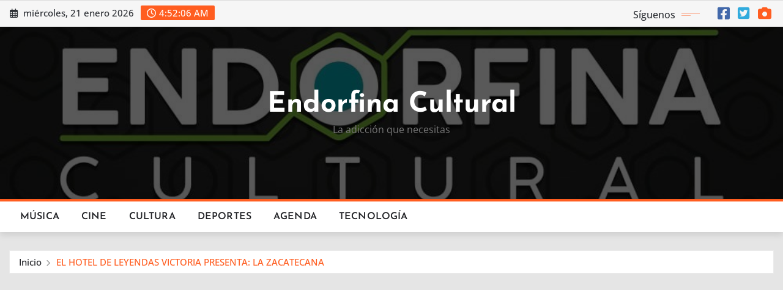

--- FILE ---
content_type: text/html; charset=UTF-8
request_url: https://endorfinacultural.com/el-hotel-de-leyendas-victoria-presenta-la-zacatecana/
body_size: 19800
content:
<!DOCTYPE html>
<html lang="es">
<head>	
	<meta charset="UTF-8">
    <meta name="viewport" content="width=device-width, initial-scale=1">
    <meta http-equiv="x-ua-compatible" content="ie=edge">
	
		<link rel="pingback" href="https://endorfinacultural.com/xmlrpc.php">
	
	<script type="text/javascript">
/* <![CDATA[ */
window.JetpackScriptData = {"site":{"icon":"https://i0.wp.com/endorfinacultural.com/wp-content/uploads/2023/06/EC.jpg?w=64\u0026ssl=1","title":"Endorfina Cultural","host":"ionos","is_wpcom_platform":false}};
/* ]]> */
</script>

	  <meta name='robots' content='index, follow, max-image-preview:large, max-snippet:-1, max-video-preview:-1' />
	<style>img:is([sizes="auto" i], [sizes^="auto," i]) { contain-intrinsic-size: 3000px 1500px }</style>
	
	<!-- This site is optimized with the Yoast SEO plugin v25.5 - https://yoast.com/wordpress/plugins/seo/ -->
	<title>EL HOTEL DE LEYENDAS VICTORIA PRESENTA: LA ZACATECANA - Endorfina Cultural</title>
	<meta name="description" content="Cerveza Victoria, la marca más asociada al Día de Muertos, en éste 2017 trae de regreso al enigmático Hotel de Leyendas Victoria, la experiencia" />
	<link rel="canonical" href="https://endorfinacultural.com/el-hotel-de-leyendas-victoria-presenta-la-zacatecana/" />
	<meta property="og:locale" content="es_ES" />
	<meta property="og:type" content="article" />
	<meta property="og:title" content="EL HOTEL DE LEYENDAS VICTORIA PRESENTA: LA ZACATECANA - Endorfina Cultural" />
	<meta property="og:description" content="Cerveza Victoria, la marca más asociada al Día de Muertos, en éste 2017 trae de regreso al enigmático Hotel de Leyendas Victoria, la experiencia" />
	<meta property="og:url" content="https://endorfinacultural.com/el-hotel-de-leyendas-victoria-presenta-la-zacatecana/" />
	<meta property="og:site_name" content="Endorfina Cultural" />
	<meta property="article:published_time" content="2017-11-16T21:47:29+00:00" />
	<meta property="og:image" content="https://endorfinacultural.com/wp-content/uploads/2015/11/HotelVictoria_PK_000-1-300x242.jpg" />
	<meta name="author" content="Brit" />
	<meta name="twitter:card" content="summary_large_image" />
	<meta name="twitter:label1" content="Escrito por" />
	<meta name="twitter:data1" content="Brit" />
	<meta name="twitter:label2" content="Tiempo de lectura" />
	<meta name="twitter:data2" content="1 minuto" />
	<script type="application/ld+json" class="yoast-schema-graph">{"@context":"https://schema.org","@graph":[{"@type":"WebPage","@id":"https://endorfinacultural.com/el-hotel-de-leyendas-victoria-presenta-la-zacatecana/","url":"https://endorfinacultural.com/el-hotel-de-leyendas-victoria-presenta-la-zacatecana/","name":"EL HOTEL DE LEYENDAS VICTORIA PRESENTA: LA ZACATECANA - Endorfina Cultural","isPartOf":{"@id":"https://endorfinacultural.com/#website"},"primaryImageOfPage":{"@id":"https://endorfinacultural.com/el-hotel-de-leyendas-victoria-presenta-la-zacatecana/#primaryimage"},"image":{"@id":"https://endorfinacultural.com/el-hotel-de-leyendas-victoria-presenta-la-zacatecana/#primaryimage"},"thumbnailUrl":"https://endorfinacultural.com/wp-content/uploads/2015/11/HotelVictoria_PK_000-1-300x242.jpg","datePublished":"2017-11-16T21:47:29+00:00","author":{"@id":"https://endorfinacultural.com/#/schema/person/16478a4d2ac346333f33c3bc7c79e42c"},"description":"Cerveza Victoria, la marca más asociada al Día de Muertos, en éste 2017 trae de regreso al enigmático Hotel de Leyendas Victoria, la experiencia","breadcrumb":{"@id":"https://endorfinacultural.com/el-hotel-de-leyendas-victoria-presenta-la-zacatecana/#breadcrumb"},"inLanguage":"es","potentialAction":[{"@type":"ReadAction","target":["https://endorfinacultural.com/el-hotel-de-leyendas-victoria-presenta-la-zacatecana/"]}]},{"@type":"ImageObject","inLanguage":"es","@id":"https://endorfinacultural.com/el-hotel-de-leyendas-victoria-presenta-la-zacatecana/#primaryimage","url":"https://endorfinacultural.com/wp-content/uploads/2015/11/HotelVictoria_PK_000-1-300x242.jpg","contentUrl":"https://endorfinacultural.com/wp-content/uploads/2015/11/HotelVictoria_PK_000-1-300x242.jpg"},{"@type":"BreadcrumbList","@id":"https://endorfinacultural.com/el-hotel-de-leyendas-victoria-presenta-la-zacatecana/#breadcrumb","itemListElement":[{"@type":"ListItem","position":1,"name":"Portada","item":"https://endorfinacultural.com/"},{"@type":"ListItem","position":2,"name":"EL HOTEL DE LEYENDAS VICTORIA PRESENTA: LA ZACATECANA"}]},{"@type":"WebSite","@id":"https://endorfinacultural.com/#website","url":"https://endorfinacultural.com/","name":"Endorfina Cultural","description":"La adicción que necesitas","potentialAction":[{"@type":"SearchAction","target":{"@type":"EntryPoint","urlTemplate":"https://endorfinacultural.com/?s={search_term_string}"},"query-input":{"@type":"PropertyValueSpecification","valueRequired":true,"valueName":"search_term_string"}}],"inLanguage":"es"},{"@type":"Person","@id":"https://endorfinacultural.com/#/schema/person/16478a4d2ac346333f33c3bc7c79e42c","name":"Brit","image":{"@type":"ImageObject","inLanguage":"es","@id":"https://endorfinacultural.com/#/schema/person/image/","url":"https://secure.gravatar.com/avatar/94d4a6799dd7a3e1644ed6496ae2af394da7bdbd1692e5d8bd4ece37417429c4?s=96&d=mm&r=g","contentUrl":"https://secure.gravatar.com/avatar/94d4a6799dd7a3e1644ed6496ae2af394da7bdbd1692e5d8bd4ece37417429c4?s=96&d=mm&r=g","caption":"Brit"}}]}</script>
	<!-- / Yoast SEO plugin. -->


<link rel='dns-prefetch' href='//widgets.getsitecontrol.com' />
<link rel='dns-prefetch' href='//secure.gravatar.com' />
<link rel='dns-prefetch' href='//stats.wp.com' />
<link rel='dns-prefetch' href='//v0.wordpress.com' />
<link rel="alternate" type="application/rss+xml" title="Endorfina Cultural &raquo; Feed" href="https://endorfinacultural.com/feed/" />
<link rel="alternate" type="application/rss+xml" title="Endorfina Cultural &raquo; Feed de los comentarios" href="https://endorfinacultural.com/comments/feed/" />
<link rel="alternate" type="application/rss+xml" title="Endorfina Cultural &raquo; Comentario EL HOTEL DE LEYENDAS VICTORIA PRESENTA: LA ZACATECANA del feed" href="https://endorfinacultural.com/el-hotel-de-leyendas-victoria-presenta-la-zacatecana/feed/" />
<script type="text/javascript">
/* <![CDATA[ */
window._wpemojiSettings = {"baseUrl":"https:\/\/s.w.org\/images\/core\/emoji\/16.0.1\/72x72\/","ext":".png","svgUrl":"https:\/\/s.w.org\/images\/core\/emoji\/16.0.1\/svg\/","svgExt":".svg","source":{"concatemoji":"https:\/\/endorfinacultural.com\/wp-includes\/js\/wp-emoji-release.min.js?ver=6.8.3"}};
/*! This file is auto-generated */
!function(s,n){var o,i,e;function c(e){try{var t={supportTests:e,timestamp:(new Date).valueOf()};sessionStorage.setItem(o,JSON.stringify(t))}catch(e){}}function p(e,t,n){e.clearRect(0,0,e.canvas.width,e.canvas.height),e.fillText(t,0,0);var t=new Uint32Array(e.getImageData(0,0,e.canvas.width,e.canvas.height).data),a=(e.clearRect(0,0,e.canvas.width,e.canvas.height),e.fillText(n,0,0),new Uint32Array(e.getImageData(0,0,e.canvas.width,e.canvas.height).data));return t.every(function(e,t){return e===a[t]})}function u(e,t){e.clearRect(0,0,e.canvas.width,e.canvas.height),e.fillText(t,0,0);for(var n=e.getImageData(16,16,1,1),a=0;a<n.data.length;a++)if(0!==n.data[a])return!1;return!0}function f(e,t,n,a){switch(t){case"flag":return n(e,"\ud83c\udff3\ufe0f\u200d\u26a7\ufe0f","\ud83c\udff3\ufe0f\u200b\u26a7\ufe0f")?!1:!n(e,"\ud83c\udde8\ud83c\uddf6","\ud83c\udde8\u200b\ud83c\uddf6")&&!n(e,"\ud83c\udff4\udb40\udc67\udb40\udc62\udb40\udc65\udb40\udc6e\udb40\udc67\udb40\udc7f","\ud83c\udff4\u200b\udb40\udc67\u200b\udb40\udc62\u200b\udb40\udc65\u200b\udb40\udc6e\u200b\udb40\udc67\u200b\udb40\udc7f");case"emoji":return!a(e,"\ud83e\udedf")}return!1}function g(e,t,n,a){var r="undefined"!=typeof WorkerGlobalScope&&self instanceof WorkerGlobalScope?new OffscreenCanvas(300,150):s.createElement("canvas"),o=r.getContext("2d",{willReadFrequently:!0}),i=(o.textBaseline="top",o.font="600 32px Arial",{});return e.forEach(function(e){i[e]=t(o,e,n,a)}),i}function t(e){var t=s.createElement("script");t.src=e,t.defer=!0,s.head.appendChild(t)}"undefined"!=typeof Promise&&(o="wpEmojiSettingsSupports",i=["flag","emoji"],n.supports={everything:!0,everythingExceptFlag:!0},e=new Promise(function(e){s.addEventListener("DOMContentLoaded",e,{once:!0})}),new Promise(function(t){var n=function(){try{var e=JSON.parse(sessionStorage.getItem(o));if("object"==typeof e&&"number"==typeof e.timestamp&&(new Date).valueOf()<e.timestamp+604800&&"object"==typeof e.supportTests)return e.supportTests}catch(e){}return null}();if(!n){if("undefined"!=typeof Worker&&"undefined"!=typeof OffscreenCanvas&&"undefined"!=typeof URL&&URL.createObjectURL&&"undefined"!=typeof Blob)try{var e="postMessage("+g.toString()+"("+[JSON.stringify(i),f.toString(),p.toString(),u.toString()].join(",")+"));",a=new Blob([e],{type:"text/javascript"}),r=new Worker(URL.createObjectURL(a),{name:"wpTestEmojiSupports"});return void(r.onmessage=function(e){c(n=e.data),r.terminate(),t(n)})}catch(e){}c(n=g(i,f,p,u))}t(n)}).then(function(e){for(var t in e)n.supports[t]=e[t],n.supports.everything=n.supports.everything&&n.supports[t],"flag"!==t&&(n.supports.everythingExceptFlag=n.supports.everythingExceptFlag&&n.supports[t]);n.supports.everythingExceptFlag=n.supports.everythingExceptFlag&&!n.supports.flag,n.DOMReady=!1,n.readyCallback=function(){n.DOMReady=!0}}).then(function(){return e}).then(function(){var e;n.supports.everything||(n.readyCallback(),(e=n.source||{}).concatemoji?t(e.concatemoji):e.wpemoji&&e.twemoji&&(t(e.twemoji),t(e.wpemoji)))}))}((window,document),window._wpemojiSettings);
/* ]]> */
</script>
<link rel='stylesheet' id='jetpack_related-posts-css' href='https://endorfinacultural.com/wp-content/plugins/jetpack/modules/related-posts/related-posts.css?ver=20240116' type='text/css' media='all' />
<link rel='stylesheet' id='newsexo-theme-fonts-css' href='https://endorfinacultural.com/wp-content/fonts/c22ce0db6ad8151a90fa8fe88f1e86a3.css?ver=20201110' type='text/css' media='all' />
<style id='wp-emoji-styles-inline-css' type='text/css'>

	img.wp-smiley, img.emoji {
		display: inline !important;
		border: none !important;
		box-shadow: none !important;
		height: 1em !important;
		width: 1em !important;
		margin: 0 0.07em !important;
		vertical-align: -0.1em !important;
		background: none !important;
		padding: 0 !important;
	}
</style>
<link rel='stylesheet' id='wp-block-library-css' href='https://endorfinacultural.com/wp-includes/css/dist/block-library/style.min.css?ver=6.8.3' type='text/css' media='all' />
<style id='classic-theme-styles-inline-css' type='text/css'>
/*! This file is auto-generated */
.wp-block-button__link{color:#fff;background-color:#32373c;border-radius:9999px;box-shadow:none;text-decoration:none;padding:calc(.667em + 2px) calc(1.333em + 2px);font-size:1.125em}.wp-block-file__button{background:#32373c;color:#fff;text-decoration:none}
</style>
<link rel='stylesheet' id='mediaelement-css' href='https://endorfinacultural.com/wp-includes/js/mediaelement/mediaelementplayer-legacy.min.css?ver=4.2.17' type='text/css' media='all' />
<link rel='stylesheet' id='wp-mediaelement-css' href='https://endorfinacultural.com/wp-includes/js/mediaelement/wp-mediaelement.min.css?ver=6.8.3' type='text/css' media='all' />
<style id='jetpack-sharing-buttons-style-inline-css' type='text/css'>
.jetpack-sharing-buttons__services-list{display:flex;flex-direction:row;flex-wrap:wrap;gap:0;list-style-type:none;margin:5px;padding:0}.jetpack-sharing-buttons__services-list.has-small-icon-size{font-size:12px}.jetpack-sharing-buttons__services-list.has-normal-icon-size{font-size:16px}.jetpack-sharing-buttons__services-list.has-large-icon-size{font-size:24px}.jetpack-sharing-buttons__services-list.has-huge-icon-size{font-size:36px}@media print{.jetpack-sharing-buttons__services-list{display:none!important}}.editor-styles-wrapper .wp-block-jetpack-sharing-buttons{gap:0;padding-inline-start:0}ul.jetpack-sharing-buttons__services-list.has-background{padding:1.25em 2.375em}
</style>
<style id='global-styles-inline-css' type='text/css'>
:root{--wp--preset--aspect-ratio--square: 1;--wp--preset--aspect-ratio--4-3: 4/3;--wp--preset--aspect-ratio--3-4: 3/4;--wp--preset--aspect-ratio--3-2: 3/2;--wp--preset--aspect-ratio--2-3: 2/3;--wp--preset--aspect-ratio--16-9: 16/9;--wp--preset--aspect-ratio--9-16: 9/16;--wp--preset--color--black: #000000;--wp--preset--color--cyan-bluish-gray: #abb8c3;--wp--preset--color--white: #ffffff;--wp--preset--color--pale-pink: #f78da7;--wp--preset--color--vivid-red: #cf2e2e;--wp--preset--color--luminous-vivid-orange: #ff6900;--wp--preset--color--luminous-vivid-amber: #fcb900;--wp--preset--color--light-green-cyan: #7bdcb5;--wp--preset--color--vivid-green-cyan: #00d084;--wp--preset--color--pale-cyan-blue: #8ed1fc;--wp--preset--color--vivid-cyan-blue: #0693e3;--wp--preset--color--vivid-purple: #9b51e0;--wp--preset--gradient--vivid-cyan-blue-to-vivid-purple: linear-gradient(135deg,rgba(6,147,227,1) 0%,rgb(155,81,224) 100%);--wp--preset--gradient--light-green-cyan-to-vivid-green-cyan: linear-gradient(135deg,rgb(122,220,180) 0%,rgb(0,208,130) 100%);--wp--preset--gradient--luminous-vivid-amber-to-luminous-vivid-orange: linear-gradient(135deg,rgba(252,185,0,1) 0%,rgba(255,105,0,1) 100%);--wp--preset--gradient--luminous-vivid-orange-to-vivid-red: linear-gradient(135deg,rgba(255,105,0,1) 0%,rgb(207,46,46) 100%);--wp--preset--gradient--very-light-gray-to-cyan-bluish-gray: linear-gradient(135deg,rgb(238,238,238) 0%,rgb(169,184,195) 100%);--wp--preset--gradient--cool-to-warm-spectrum: linear-gradient(135deg,rgb(74,234,220) 0%,rgb(151,120,209) 20%,rgb(207,42,186) 40%,rgb(238,44,130) 60%,rgb(251,105,98) 80%,rgb(254,248,76) 100%);--wp--preset--gradient--blush-light-purple: linear-gradient(135deg,rgb(255,206,236) 0%,rgb(152,150,240) 100%);--wp--preset--gradient--blush-bordeaux: linear-gradient(135deg,rgb(254,205,165) 0%,rgb(254,45,45) 50%,rgb(107,0,62) 100%);--wp--preset--gradient--luminous-dusk: linear-gradient(135deg,rgb(255,203,112) 0%,rgb(199,81,192) 50%,rgb(65,88,208) 100%);--wp--preset--gradient--pale-ocean: linear-gradient(135deg,rgb(255,245,203) 0%,rgb(182,227,212) 50%,rgb(51,167,181) 100%);--wp--preset--gradient--electric-grass: linear-gradient(135deg,rgb(202,248,128) 0%,rgb(113,206,126) 100%);--wp--preset--gradient--midnight: linear-gradient(135deg,rgb(2,3,129) 0%,rgb(40,116,252) 100%);--wp--preset--font-size--small: 13px;--wp--preset--font-size--medium: 20px;--wp--preset--font-size--large: 36px;--wp--preset--font-size--x-large: 42px;--wp--preset--spacing--20: 0.44rem;--wp--preset--spacing--30: 0.67rem;--wp--preset--spacing--40: 1rem;--wp--preset--spacing--50: 1.5rem;--wp--preset--spacing--60: 2.25rem;--wp--preset--spacing--70: 3.38rem;--wp--preset--spacing--80: 5.06rem;--wp--preset--shadow--natural: 6px 6px 9px rgba(0, 0, 0, 0.2);--wp--preset--shadow--deep: 12px 12px 50px rgba(0, 0, 0, 0.4);--wp--preset--shadow--sharp: 6px 6px 0px rgba(0, 0, 0, 0.2);--wp--preset--shadow--outlined: 6px 6px 0px -3px rgba(255, 255, 255, 1), 6px 6px rgba(0, 0, 0, 1);--wp--preset--shadow--crisp: 6px 6px 0px rgba(0, 0, 0, 1);}:where(.is-layout-flex){gap: 0.5em;}:where(.is-layout-grid){gap: 0.5em;}body .is-layout-flex{display: flex;}.is-layout-flex{flex-wrap: wrap;align-items: center;}.is-layout-flex > :is(*, div){margin: 0;}body .is-layout-grid{display: grid;}.is-layout-grid > :is(*, div){margin: 0;}:where(.wp-block-columns.is-layout-flex){gap: 2em;}:where(.wp-block-columns.is-layout-grid){gap: 2em;}:where(.wp-block-post-template.is-layout-flex){gap: 1.25em;}:where(.wp-block-post-template.is-layout-grid){gap: 1.25em;}.has-black-color{color: var(--wp--preset--color--black) !important;}.has-cyan-bluish-gray-color{color: var(--wp--preset--color--cyan-bluish-gray) !important;}.has-white-color{color: var(--wp--preset--color--white) !important;}.has-pale-pink-color{color: var(--wp--preset--color--pale-pink) !important;}.has-vivid-red-color{color: var(--wp--preset--color--vivid-red) !important;}.has-luminous-vivid-orange-color{color: var(--wp--preset--color--luminous-vivid-orange) !important;}.has-luminous-vivid-amber-color{color: var(--wp--preset--color--luminous-vivid-amber) !important;}.has-light-green-cyan-color{color: var(--wp--preset--color--light-green-cyan) !important;}.has-vivid-green-cyan-color{color: var(--wp--preset--color--vivid-green-cyan) !important;}.has-pale-cyan-blue-color{color: var(--wp--preset--color--pale-cyan-blue) !important;}.has-vivid-cyan-blue-color{color: var(--wp--preset--color--vivid-cyan-blue) !important;}.has-vivid-purple-color{color: var(--wp--preset--color--vivid-purple) !important;}.has-black-background-color{background-color: var(--wp--preset--color--black) !important;}.has-cyan-bluish-gray-background-color{background-color: var(--wp--preset--color--cyan-bluish-gray) !important;}.has-white-background-color{background-color: var(--wp--preset--color--white) !important;}.has-pale-pink-background-color{background-color: var(--wp--preset--color--pale-pink) !important;}.has-vivid-red-background-color{background-color: var(--wp--preset--color--vivid-red) !important;}.has-luminous-vivid-orange-background-color{background-color: var(--wp--preset--color--luminous-vivid-orange) !important;}.has-luminous-vivid-amber-background-color{background-color: var(--wp--preset--color--luminous-vivid-amber) !important;}.has-light-green-cyan-background-color{background-color: var(--wp--preset--color--light-green-cyan) !important;}.has-vivid-green-cyan-background-color{background-color: var(--wp--preset--color--vivid-green-cyan) !important;}.has-pale-cyan-blue-background-color{background-color: var(--wp--preset--color--pale-cyan-blue) !important;}.has-vivid-cyan-blue-background-color{background-color: var(--wp--preset--color--vivid-cyan-blue) !important;}.has-vivid-purple-background-color{background-color: var(--wp--preset--color--vivid-purple) !important;}.has-black-border-color{border-color: var(--wp--preset--color--black) !important;}.has-cyan-bluish-gray-border-color{border-color: var(--wp--preset--color--cyan-bluish-gray) !important;}.has-white-border-color{border-color: var(--wp--preset--color--white) !important;}.has-pale-pink-border-color{border-color: var(--wp--preset--color--pale-pink) !important;}.has-vivid-red-border-color{border-color: var(--wp--preset--color--vivid-red) !important;}.has-luminous-vivid-orange-border-color{border-color: var(--wp--preset--color--luminous-vivid-orange) !important;}.has-luminous-vivid-amber-border-color{border-color: var(--wp--preset--color--luminous-vivid-amber) !important;}.has-light-green-cyan-border-color{border-color: var(--wp--preset--color--light-green-cyan) !important;}.has-vivid-green-cyan-border-color{border-color: var(--wp--preset--color--vivid-green-cyan) !important;}.has-pale-cyan-blue-border-color{border-color: var(--wp--preset--color--pale-cyan-blue) !important;}.has-vivid-cyan-blue-border-color{border-color: var(--wp--preset--color--vivid-cyan-blue) !important;}.has-vivid-purple-border-color{border-color: var(--wp--preset--color--vivid-purple) !important;}.has-vivid-cyan-blue-to-vivid-purple-gradient-background{background: var(--wp--preset--gradient--vivid-cyan-blue-to-vivid-purple) !important;}.has-light-green-cyan-to-vivid-green-cyan-gradient-background{background: var(--wp--preset--gradient--light-green-cyan-to-vivid-green-cyan) !important;}.has-luminous-vivid-amber-to-luminous-vivid-orange-gradient-background{background: var(--wp--preset--gradient--luminous-vivid-amber-to-luminous-vivid-orange) !important;}.has-luminous-vivid-orange-to-vivid-red-gradient-background{background: var(--wp--preset--gradient--luminous-vivid-orange-to-vivid-red) !important;}.has-very-light-gray-to-cyan-bluish-gray-gradient-background{background: var(--wp--preset--gradient--very-light-gray-to-cyan-bluish-gray) !important;}.has-cool-to-warm-spectrum-gradient-background{background: var(--wp--preset--gradient--cool-to-warm-spectrum) !important;}.has-blush-light-purple-gradient-background{background: var(--wp--preset--gradient--blush-light-purple) !important;}.has-blush-bordeaux-gradient-background{background: var(--wp--preset--gradient--blush-bordeaux) !important;}.has-luminous-dusk-gradient-background{background: var(--wp--preset--gradient--luminous-dusk) !important;}.has-pale-ocean-gradient-background{background: var(--wp--preset--gradient--pale-ocean) !important;}.has-electric-grass-gradient-background{background: var(--wp--preset--gradient--electric-grass) !important;}.has-midnight-gradient-background{background: var(--wp--preset--gradient--midnight) !important;}.has-small-font-size{font-size: var(--wp--preset--font-size--small) !important;}.has-medium-font-size{font-size: var(--wp--preset--font-size--medium) !important;}.has-large-font-size{font-size: var(--wp--preset--font-size--large) !important;}.has-x-large-font-size{font-size: var(--wp--preset--font-size--x-large) !important;}
:where(.wp-block-post-template.is-layout-flex){gap: 1.25em;}:where(.wp-block-post-template.is-layout-grid){gap: 1.25em;}
:where(.wp-block-columns.is-layout-flex){gap: 2em;}:where(.wp-block-columns.is-layout-grid){gap: 2em;}
:root :where(.wp-block-pullquote){font-size: 1.5em;line-height: 1.6;}
</style>
<link rel='stylesheet' id='wp-lightbox-2.min.css-css' href='https://endorfinacultural.com/wp-content/plugins/wp-lightbox-2/styles/lightbox.min.css?ver=1.3.4' type='text/css' media='all' />
<link rel='stylesheet' id='bootstrap-css' href='https://endorfinacultural.com/wp-content/themes/newsexo/assets/css/bootstrap.css?ver=6.8.3' type='text/css' media='all' />
<link rel='stylesheet' id='font-awesome-min-css' href='https://endorfinacultural.com/wp-content/themes/newsexo/assets/css/font-awesome/css/font-awesome.min.css?ver=4.7.0' type='text/css' media='all' />
<link rel='stylesheet' id='newsexo-style-css' href='https://endorfinacultural.com/wp-content/themes/newscorn/style.css?ver=6.8.3' type='text/css' media='all' />
<link rel='stylesheet' id='theme-default-css' href='https://endorfinacultural.com/wp-content/themes/newsexo/assets/css/theme-default.css?ver=6.8.3' type='text/css' media='all' />
<link rel='stylesheet' id='newsexo-animate-css-css' href='https://endorfinacultural.com/wp-content/themes/newsexo/assets/css/animate.css?ver=6.8.3' type='text/css' media='all' />
<link rel='stylesheet' id='owl.carousel-css-css' href='https://endorfinacultural.com/wp-content/themes/newsexo/assets/css/owl.carousel.css?ver=6.8.3' type='text/css' media='all' />
<link rel='stylesheet' id='bootstrap-smartmenus-css-css' href='https://endorfinacultural.com/wp-content/themes/newsexo/assets/css/jquery.smartmenus.bootstrap-4.css?ver=6.8.3' type='text/css' media='all' />
<style id='jetpack_facebook_likebox-inline-css' type='text/css'>
.widget_facebook_likebox {
	overflow: hidden;
}

</style>
<link rel='stylesheet' id='newscorn-parent-style-css' href='https://endorfinacultural.com/wp-content/themes/newsexo/style.css?ver=6.8.3' type='text/css' media='all' />
<link rel='stylesheet' id='newscorn-child-style-css' href='https://endorfinacultural.com/wp-content/themes/newscorn/style.css?ver=6.8.3' type='text/css' media='all' />
<link rel='stylesheet' id='newscorn-default-css-css' href='https://endorfinacultural.com/wp-content/themes/newscorn/assets/css/theme-default.css?ver=6.8.3' type='text/css' media='all' />
<link rel='stylesheet' id='newscorn-bootstrap-smartmenus-css-css' href='https://endorfinacultural.com/wp-content/themes/newscorn/assets/css/jquery.smartmenus.bootstrap-4.css?ver=6.8.3' type='text/css' media='all' />
<link rel='stylesheet' id='sharedaddy-css' href='https://endorfinacultural.com/wp-content/plugins/jetpack/modules/sharedaddy/sharing.css?ver=14.8' type='text/css' media='all' />
<link rel='stylesheet' id='social-logos-css' href='https://endorfinacultural.com/wp-content/plugins/jetpack/_inc/social-logos/social-logos.min.css?ver=14.8' type='text/css' media='all' />
<script type="text/javascript" id="jetpack_related-posts-js-extra">
/* <![CDATA[ */
var related_posts_js_options = {"post_heading":"h4"};
/* ]]> */
</script>
<script type="text/javascript" src="https://endorfinacultural.com/wp-content/plugins/jetpack/_inc/build/related-posts/related-posts.min.js?ver=20240116" id="jetpack_related-posts-js"></script>
<script type="text/javascript" src="https://endorfinacultural.com/wp-includes/js/jquery/jquery.min.js?ver=3.7.1" id="jquery-core-js"></script>
<script type="text/javascript" src="https://endorfinacultural.com/wp-includes/js/jquery/jquery-migrate.min.js?ver=3.4.1" id="jquery-migrate-js"></script>
<script type="text/javascript" src="https://endorfinacultural.com/wp-content/themes/newsexo/assets/js/bootstrap.js?ver=6.8.3" id="bootstrap-js-js"></script>
<script type="text/javascript" src="https://endorfinacultural.com/wp-content/themes/newsexo/assets/js/bootstrap.bundle.min.js?ver=6.8.3" id="bootstrap.bundle.min-js"></script>
<script type="text/javascript" src="https://endorfinacultural.com/wp-content/themes/newsexo/assets/js/smartmenus/jquery.smartmenus.js?ver=6.8.3" id="newsexo-smartmenus-js-js"></script>
<script type="text/javascript" src="https://endorfinacultural.com/wp-content/themes/newsexo/assets/js/smartmenus/bootstrap-smartmenus.js?ver=6.8.3" id="bootstrap-smartmenus-js-js"></script>
<script type="text/javascript" src="https://endorfinacultural.com/wp-content/themes/newsexo/assets/js/owl.carousel.min.js?ver=6.8.3" id="owl-carousel-js-js"></script>
<script type="text/javascript" src="https://endorfinacultural.com/wp-content/themes/newsexo/assets/js/animation/animate.js?ver=6.8.3" id="animate-js-js"></script>
<script type="text/javascript" src="https://endorfinacultural.com/wp-content/themes/newsexo/assets/js/wow.js?ver=6.8.3" id="wow-js-js"></script>
<script type="text/javascript" src="https://endorfinacultural.com/wp-content/themes/newscorn/assets/js/custom.js?ver=6.8.3" id="newscorn-custom-js-js"></script>
<link rel="https://api.w.org/" href="https://endorfinacultural.com/wp-json/" /><link rel="alternate" title="JSON" type="application/json" href="https://endorfinacultural.com/wp-json/wp/v2/posts/32431" /><link rel="EditURI" type="application/rsd+xml" title="RSD" href="https://endorfinacultural.com/xmlrpc.php?rsd" />
<meta name="generator" content="WordPress 6.8.3" />
<link rel='shortlink' href='https://wp.me/p5oSgK-8r5' />
<link rel="alternate" title="oEmbed (JSON)" type="application/json+oembed" href="https://endorfinacultural.com/wp-json/oembed/1.0/embed?url=https%3A%2F%2Fendorfinacultural.com%2Fel-hotel-de-leyendas-victoria-presenta-la-zacatecana%2F" />
<link rel="alternate" title="oEmbed (XML)" type="text/xml+oembed" href="https://endorfinacultural.com/wp-json/oembed/1.0/embed?url=https%3A%2F%2Fendorfinacultural.com%2Fel-hotel-de-leyendas-victoria-presenta-la-zacatecana%2F&#038;format=xml" />
	<link rel="preconnect" href="https://fonts.googleapis.com">
	<link rel="preconnect" href="https://fonts.gstatic.com">
	<link href='https://fonts.googleapis.com/css2?display=swap&family=Assistant:wght@200;400' rel='stylesheet'><script async src="//pagead2.googlesyndication.com/pagead/js/adsbygoogle.js"></script>
<script>
  (adsbygoogle = window.adsbygoogle || []).push({
    google_ad_client: "ca-pub-5325925440669281",
    enable_page_level_ads: true
  });
</script>	<style>img#wpstats{display:none}</style>
		<style type="text/css">

/*------------------- Body ---------------------*/



/*------------------- H1---------------------*/

    h1 { font-family: Josefin Sans; } 

/*------------------- H2---------------------*/

    h2{ font-family: Josefin Sans; } 

/*------------------- H3---------------------*/

    h3 { font-family: Josefin Sans; }

/*------------------- H4---------------------*/

    h4 { font-family: Josefin Sans; }

/*------------------- H5---------------------*/

    h5 { font-family: Josefin Sans; }

/*------------------- H6---------------------*/

    h6 { font-family: Josefin Sans; }

</style>
<style type="text/css" id="custom-background-css">
body.custom-background { background-color: #e5e5e5; }
</style>
	<link rel="icon" href="https://endorfinacultural.com/wp-content/uploads/2023/06/EC.jpg" sizes="32x32" />
<link rel="icon" href="https://endorfinacultural.com/wp-content/uploads/2023/06/EC.jpg" sizes="192x192" />
<link rel="apple-touch-icon" href="https://endorfinacultural.com/wp-content/uploads/2023/06/EC.jpg" />
<meta name="msapplication-TileImage" content="https://endorfinacultural.com/wp-content/uploads/2023/06/EC.jpg" />
	<style id="egf-frontend-styles" type="text/css">
		p {} h1 {} h2 {font-family: 'Assistant', sans-serif;font-size: 10px;font-style: normal;font-weight: 400;} h3 {font-family: 'Assistant', sans-serif;font-style: normal;font-weight: 200;} h4 {color: #ffffff;font-family: 'Assistant', sans-serif;font-style: normal;font-weight: 400;line-height: 1.3;padding-bottom: 20px;} h5 {font-family: 'Assistant', sans-serif;font-style: normal;font-weight: 200;} h6 {font-family: 'Assistant', sans-serif;font-style: normal;font-weight: 200;} .sidebar .widget-container li a, .dropdown li a span, .content .widget-container .widget-title, .content .widget-container h3, .sidebar .widget-container .widget-title, .sidebar .widget_media_audio h3, .sidebar .widget_media_video h3, .sidebar .widget_media_image h3, .sidebar .widget_media_gallery h3, .sidebar .widget-container h3, .sidebar .widget_custom_html h3, .widget_calendar table caption, .sortby a, .tf_pagination .page_prev span a, .tf_pagination .page_next span a, .tf_pagination .page-numbers {font-family: 'Assistant', sans-serif!important;font-style: normal!important;font-weight: 400!important;} 	</style>
	</head>
<body data-rsssl=1 class="wp-singular post-template-default single single-post postid-32431 single-format-standard custom-background wp-theme-newsexo wp-child-theme-newscorn theme-wide" >

<a class="screen-reader-text skip-link" href="#content">Saltar al contenido</a>
<div id="wrapper">



	<!--Header Sidebar-->
	<header class="site-header">
		<div class="container-full">
			<div class="row align-self-center">
							<div class="col-lg-6 col-md-6 col-sm-12">
					<aside class="widget"> 
						<ul class="head-contact-info">
							<li><i class="fa-regular fa-calendar-days"></i>
							miércoles, 21 enero 2026							</li>
							<li><span id='newsexo-time' class="newsexo-time">  10:52 pm</span></li>
						</ul>
					</aside>
				</div>
			
						
				<div class="col-lg-6 col-md-6 col-sm-12">
					<aside class="widget">

					<ul class="custom-social-icons">
							
						    <li class="followus">Síguenos						    </li>
					    							
							
					    
                                								    										<li><a class="fa-square-facebook" href="https://www.facebook.com/EndorfinaCultural" target="_blank" ><i class="fa fa-brands fa-square-facebook"></i></a></li>
																										
						    
                                								    										<li><a class="fa-square-twitter" href="https://x.com/EndorfinaC" target="_blank" ><i class="fa fa-brands fa-square-twitter"></i></a></li>
																										
						    
                                								    										<li><a class="fa-solid fa-camera" href="https://www.instagram.com/endorfina_cultural/" target="_blank" ><i class="fa fa-solid fa-camera"></i></a></li>
																										
						    						</ul>


					</aside>
				</div>
				
			</div>
		</div>
	</header>
	<!--/End of Header Sidebar-->


 
  	<!--Site Branding & Advertisement-->
	<section class="logo-banner logo-banner-overlay">
		<div class="container-full">
			<div class="row">
				<div class="col-lg-12 col-md-12 align-self-center">
						   	<div class="site-branding">
	    <h1 class="site-title"><a href="https://endorfinacultural.com/" rel="home">Endorfina Cultural</a></h1>
					<p class="site-description">La adicción que necesitas</p>
			</div>
					</div>

				
			</div>
		</div>
	</section>	
	<!--End of Site Branding & Advertisement-->
    	
	<!-- Navbar -->
	<nav class="navbar navbar-expand-lg navbar-dark header-sticky">
		<div class="container-full">
			<div class="row">
			    <div class="col-lg-12 col-md-12"> 
				
					<button class="navbar-toggler" type="button" data-bs-toggle="collapse" data-bs-target="#navbarSupportedContent" aria-controls="navbarSupportedContent" aria-expanded="false" aria-label="Toggle navigation">
					  <span class="navbar-toggler-icon"></span>
					</button>
					<div id="navbarSupportedContent" class="navbar-collapse collapse">
						<div class="menu-principal-container"><ul id="menu-principal" class="nav navbar-nav"><li id="menu-item-111" class="menu-item menu-item-type-taxonomy menu-item-object-category current-post-ancestor current-menu-parent current-post-parent menu-item-111"><a class="nav-link" href="https://endorfinacultural.com/category/musica/">Música</a></li>
<li id="menu-item-101" class="menu-item menu-item-type-taxonomy menu-item-object-category menu-item-101"><a class="nav-link" href="https://endorfinacultural.com/category/cine/">Cine</a></li>
<li id="menu-item-102" class="menu-item menu-item-type-taxonomy menu-item-object-category menu-item-102"><a class="nav-link" href="https://endorfinacultural.com/category/cultura/">Cultura</a></li>
<li id="menu-item-103" class="menu-item menu-item-type-taxonomy menu-item-object-category menu-item-103"><a class="nav-link" href="https://endorfinacultural.com/category/deportes/">Deportes</a></li>
<li id="menu-item-105" class="menu-item menu-item-type-taxonomy menu-item-object-category menu-item-105"><a class="nav-link" href="https://endorfinacultural.com/category/agenda/">Agenda</a></li>
<li id="menu-item-107" class="menu-item menu-item-type-taxonomy menu-item-object-category menu-item-107"><a class="nav-link" href="https://endorfinacultural.com/category/tecnologia/">Tecnología</a></li>
</ul></div>					</div>
				</div>
							</div>
		</div>
	</nav>
	<!-- /End of Navbar -->

	<div id="search-popup">
		<button type="button" class="close">×</button>
		<form method="get" id="searchform" class="search-form" action="https://endorfinacultural.com/">
			<input type="search" placeholder="Buscar aquí" name="s" id="s" />
			<button type="submit" class="btn btn-primary">Buscar</button>
		</form>
	</div>
	<!-- Theme Breadcrumb Area -->

		<section class="theme-breadcrumb-area">
				<div id="content" class="container-full">
					<div class="row g-lg-3">
						<div class="col-md-12 col-sm-12">						
							<ul class="page-breadcrumb wow animate fadeInUp" data-wow-delay=".3s""><li><a href="https://endorfinacultural.com">Inicio</a></li><li class="active"><a href="https://endorfinacultural.com:443/el-hotel-de-leyendas-victoria-presenta-la-zacatecana/">EL HOTEL DE LEYENDAS VICTORIA PRESENTA: LA ZACATECANA</a></li></ul>						</div>
					</div>
				</div>
		</section>
	
<section class="single-news-area">
	<div class="container-full">
		<div class="row ">
				  
            <div class="col-lg-8 col-md-6 col-sm-12">
        			

			<article class="post grid-view-news-area pb-3 wow animate fadeInUp " data-wow-delay=".3s" class="post-32431 post type-post status-publish format-standard hentry category-musica tag-cerveza-victoria tag-hotel-de-leyendas tag-la-zacatecana">		
				<div class="entry-meta">
					<span class="cat-links links-space">
						 <a class="links-bg musica" href="https://endorfinacultural.com/category/musica/"><span>Música</span></a>				    </span>
				</div>	
				<header class="entry-header">
	            <h2 class="entry-title">EL HOTEL DE LEYENDAS VICTORIA PRESENTA: LA ZACATECANA</h2>				</header>		
				<div class="entry-meta align-self-center">
					<span class="author">
					<img alt='' src='https://secure.gravatar.com/avatar/94d4a6799dd7a3e1644ed6496ae2af394da7bdbd1692e5d8bd4ece37417429c4?s=50&#038;d=mm&#038;r=g' srcset='https://secure.gravatar.com/avatar/94d4a6799dd7a3e1644ed6496ae2af394da7bdbd1692e5d8bd4ece37417429c4?s=100&#038;d=mm&#038;r=g 2x' class='img-fluid comment-img avatar-50 photo avatar-default' height='50' width='50' decoding='async'/>					<a href="https://endorfinacultural.com/author/press-brit/">Brit</a>
					</span>					
					<span class="posted-on">
						<i class="fa-regular fa-clock"></i>
			            <a href="https://endorfinacultural.com/2017/11/"><time>
						Nov 16, 2017</time></a>
					</span>
					<span class="comment-links"><i class="fa-solid fa-comment-dots"></i><a href="https://endorfinacultural.com/el-hotel-de-leyendas-victoria-presenta-la-zacatecana/#respond">0</a></span>
				</div>		
								<figcaption class="post-content">
					<div class="entry-content">
						<p><img fetchpriority="high" decoding="async" class=" wp-image-30571 aligncenter" src="https://endorfinacultural.com/wp-content/uploads/2015/11/HotelVictoria_PK_000-1-300x242.jpg" alt="" width="348" height="281" srcset="https://endorfinacultural.com/wp-content/uploads/2015/11/HotelVictoria_PK_000-1-300x242.jpg 300w, https://endorfinacultural.com/wp-content/uploads/2015/11/HotelVictoria_PK_000-1-768x619.jpg 768w, https://endorfinacultural.com/wp-content/uploads/2015/11/HotelVictoria_PK_000-1-1024x826.jpg 1024w" sizes="(max-width: 348px) 100vw, 348px" /></p>
<p style="font-weight: 400;">Cerveza Victoria, la marca más asociada al Día de Muertos, en éste 2017 trae de regreso al enigmático Hotel de Leyendas Victoria, la experiencia multisensorial más aterradora de la temporada, con tres nuevas leyendas que elevarán tus sentidos a lo más alto.</p>
<p style="font-weight: 400;">Una de las leyendas que se presentarán en el escalofriante Hotel de Leyendas Victoria, ubicado en Paseo de la Reforma 109, es la de <strong>La Zacatecana</strong>.</p>
<p style="font-weight: 400;">Hace mucho en Zacatecas vivía una pareja de esposos, el señor se dedicaba a la minería y su fortuna era muy grande… entonces, cuenta la leyenda que la avaricia se apoderó de su mujer, mandándolo a matar. Después para no dejar rastro, asesinó al victimario.</p>
<p style="font-weight: 400;">Días después ella murió de forma trágica. Desde ese día quien viva en esa casa tendrá infortunios que terminarán con la vida de sus habitantes.</p>
<p><img decoding="async" class=" wp-image-32432 aligncenter" src="https://endorfinacultural.com/wp-content/uploads/2017/11/image006-300x200.jpg" alt="" width="353" height="235" srcset="https://endorfinacultural.com/wp-content/uploads/2017/11/image006-300x200.jpg 300w, https://endorfinacultural.com/wp-content/uploads/2017/11/image006-768x512.jpg 768w, https://endorfinacultural.com/wp-content/uploads/2017/11/image006.jpg 960w" sizes="(max-width: 353px) 100vw, 353px" /></p>
<p style="font-weight: 400;">Para vivir la historia completa y ser parte de la experiencia que envuelve a La Zacatecana, sé parte del <strong>#HotelDeLeyendasVictoria</strong> hasta el 3 de diciembre,<strong> </strong>en horarios de 19:00 a 23:00 hrs. de martes a sábado y domingo de 18:00 a 22:00 hrs.</p>
<p style="font-weight: 400;">Para obtener los últimos boletos del Hotel de Leyendas Victoria, permanece pendiente de las redes sociales de Cerveza Victoria.</p>
<p style="font-weight: 400; text-align: center;"><strong>¿Te atreves a vivir a La Zacatecana en el #HotelVictoria?</strong></p>
<div class="sharedaddy sd-sharing-enabled"><div class="robots-nocontent sd-block sd-social sd-social-icon sd-sharing"><h3 class="sd-title">Si te gusta comparte:</h3><div class="sd-content"><ul><li class="share-twitter"><a rel="nofollow noopener noreferrer"
				data-shared="sharing-twitter-32431"
				class="share-twitter sd-button share-icon no-text"
				href="https://endorfinacultural.com/el-hotel-de-leyendas-victoria-presenta-la-zacatecana/?share=twitter"
				target="_blank"
				aria-labelledby="sharing-twitter-32431"
				>
				<span id="sharing-twitter-32431" hidden>Haz clic para compartir en X (Se abre en una ventana nueva)</span>
				<span>X</span>
			</a></li><li class="share-facebook"><a rel="nofollow noopener noreferrer"
				data-shared="sharing-facebook-32431"
				class="share-facebook sd-button share-icon no-text"
				href="https://endorfinacultural.com/el-hotel-de-leyendas-victoria-presenta-la-zacatecana/?share=facebook"
				target="_blank"
				aria-labelledby="sharing-facebook-32431"
				>
				<span id="sharing-facebook-32431" hidden>Haz clic para compartir en Facebook (Se abre en una ventana nueva)</span>
				<span>Facebook</span>
			</a></li><li class="share-end"></li></ul></div></div></div>
<div id='jp-relatedposts' class='jp-relatedposts' >
	<h3 class="jp-relatedposts-headline"><em>Relacionado</em></h3>
</div>					</div>	
										<div class="entry-meta mb-0">
						<hr>					
						<span class="tag-links">
						<a href="https://endorfinacultural.com/tag/cerveza-victoria/" rel="tag">Cerveza Victoria</a><a href="https://endorfinacultural.com/tag/hotel-de-leyendas/" rel="tag">Hotel de Leyendas</a><a href="https://endorfinacultural.com/tag/la-zacatecana/" rel="tag">La Zacatecana</a>						</span>
					</div>
									</figcaption>
</article><!-- #post-32431 -->

	
<!--Blog Post Author-->
<article class="post-author-area wow animate fadeInUp " data-wow-delay=".3s">
		<figure class="avatar">
			<img alt='' src='https://secure.gravatar.com/avatar/94d4a6799dd7a3e1644ed6496ae2af394da7bdbd1692e5d8bd4ece37417429c4?s=200&#038;d=mm&#038;r=g' srcset='https://secure.gravatar.com/avatar/94d4a6799dd7a3e1644ed6496ae2af394da7bdbd1692e5d8bd4ece37417429c4?s=400&#038;d=mm&#038;r=g 2x' class='img-fluid comment-img avatar-200 photo img-fluid rounded-circle' height='200' width='200' loading='lazy' decoding='async'/>		</figure>
		<figcaption class="author-content">
			<h5 class="author-name">Brit</h5>
			<p><b>Web:</b> <a href="" target="_blank"></a></p>
			<p></p>
					<ul class="custom-social-icons">	
					    
                                								    										<li><a class="fa-square-facebook" href="https://www.facebook.com/EndorfinaCultural" target="_blank" ><i class="fa fa-brands fa-square-facebook"></i></a></li>
																										
						    
                                								    										<li><a class="fa-square-twitter" href="https://x.com/EndorfinaC" target="_blank" ><i class="fa fa-brands fa-square-twitter"></i></a></li>
																										
						    
                                								    										<li><a class="fa-solid fa-camera" href="https://www.instagram.com/endorfina_cultural/" target="_blank" ><i class="fa fa-solid fa-camera"></i></a></li>
																										
						    						</ul>
	   </figcaption>
</article>
<!--/Blog Post Author-->
	

<div class="row pb-3 related-posts wow animate fadeInUp" data-wow-delay=".3s">
		<div class="col-12">
			<span class="news-section-title five"><h5 class="f-heading">Related Story</h5></span>
		</div>
							<div class="col-lg-4 col-md-12 col-sm-12">
						<article class="post grid-view-news-area ">	
							<figure class="post-thumbnail"><a href="https://endorfinacultural.com/la-bratz-jarocha-llega-al-auditorio-nacional-yeri-mua-anuncia-concierto-en-abril/"><img width="1440" height="1920" src="https://endorfinacultural.com/wp-content/uploads/2026/01/619508238_18343429879239186_3180346723633266427_n.jpg" class="img-fluid wp-post-image" alt="" decoding="async" loading="lazy" srcset="https://endorfinacultural.com/wp-content/uploads/2026/01/619508238_18343429879239186_3180346723633266427_n.jpg 1440w, https://endorfinacultural.com/wp-content/uploads/2026/01/619508238_18343429879239186_3180346723633266427_n-768x1024.jpg 768w, https://endorfinacultural.com/wp-content/uploads/2026/01/619508238_18343429879239186_3180346723633266427_n-1152x1536.jpg 1152w" sizes="auto, (max-width: 1440px) 100vw, 1440px" /></a></figure>								
							<figcaption class="post-content">
								<div class="entry-meta">
									<span class="cat-links links-space">
										 <a class="links-bg musica" href="https://endorfinacultural.com/category/musica/"><span>Música</span></a>									</span>
								</div>								
								<header class="entry-header">
									<h5 class="entry-title"><a href="https://endorfinacultural.com/la-bratz-jarocha-llega-al-auditorio-nacional-yeri-mua-anuncia-concierto-en-abril/">La ‘Bratz Jarocha’ llega al Auditorio Nacional: Yeri Mua anuncia concierto en abril</a></h5>
								</header>								
								<div class="entry-meta align-self-center">
									<span class="author">
									<img alt='' src='https://secure.gravatar.com/avatar/94d4a6799dd7a3e1644ed6496ae2af394da7bdbd1692e5d8bd4ece37417429c4?s=50&#038;d=mm&#038;r=g' srcset='https://secure.gravatar.com/avatar/94d4a6799dd7a3e1644ed6496ae2af394da7bdbd1692e5d8bd4ece37417429c4?s=100&#038;d=mm&#038;r=g 2x' class='img-fluid comment-img avatar-50 photo avatar-default' height='50' width='50' loading='lazy' decoding='async'/>									<a href="https://endorfinacultural.com/author/press-brit/">Brit</a>
									</span>
															
									<span class="posted-on">
										<i class="fa-regular fa-clock"></i>
										<a href="https://endorfinacultural.com/2026/01/"><time>
										Ene 21, 2026</time></a>
									</span>
								</div>
							</figcaption>				
						</article>
					</div>
								<div class="col-lg-4 col-md-12 col-sm-12">
						<article class="post grid-view-news-area ">	
							<figure class="post-thumbnail"><a href="https://endorfinacultural.com/julieta-venegas-anuncia-las-fechas-de-su-nortena-tour-en-mexico/"><img width="1440" height="980" src="https://endorfinacultural.com/wp-content/uploads/2026/01/587106182_18540282040024150_2929079562675347467_n.jpg" class="img-fluid wp-post-image" alt="" decoding="async" loading="lazy" srcset="https://endorfinacultural.com/wp-content/uploads/2026/01/587106182_18540282040024150_2929079562675347467_n.jpg 1440w, https://endorfinacultural.com/wp-content/uploads/2026/01/587106182_18540282040024150_2929079562675347467_n-768x523.jpg 768w" sizes="auto, (max-width: 1440px) 100vw, 1440px" /></a></figure>								
							<figcaption class="post-content">
								<div class="entry-meta">
									<span class="cat-links links-space">
										 <a class="links-bg musica" href="https://endorfinacultural.com/category/musica/"><span>Música</span></a>									</span>
								</div>								
								<header class="entry-header">
									<h5 class="entry-title"><a href="https://endorfinacultural.com/julieta-venegas-anuncia-las-fechas-de-su-nortena-tour-en-mexico/">Julieta Venegas anuncia las fechas de su “Norteña Tour” en México</a></h5>
								</header>								
								<div class="entry-meta align-self-center">
									<span class="author">
									<img alt='' src='https://secure.gravatar.com/avatar/94d4a6799dd7a3e1644ed6496ae2af394da7bdbd1692e5d8bd4ece37417429c4?s=50&#038;d=mm&#038;r=g' srcset='https://secure.gravatar.com/avatar/94d4a6799dd7a3e1644ed6496ae2af394da7bdbd1692e5d8bd4ece37417429c4?s=100&#038;d=mm&#038;r=g 2x' class='img-fluid comment-img avatar-50 photo avatar-default' height='50' width='50' loading='lazy' decoding='async'/>									<a href="https://endorfinacultural.com/author/press-brit/">Brit</a>
									</span>
															
									<span class="posted-on">
										<i class="fa-regular fa-clock"></i>
										<a href="https://endorfinacultural.com/2026/01/"><time>
										Ene 21, 2026</time></a>
									</span>
								</div>
							</figcaption>				
						</article>
					</div>
								<div class="col-lg-4 col-md-12 col-sm-12">
						<article class="post grid-view-news-area ">	
							<figure class="post-thumbnail"><a href="https://endorfinacultural.com/vive-latino-2026-el-ritual-regresa-con-mas-musica-cultura-y-experiencia-sin-fronteras/"><img width="2048" height="1365" src="https://endorfinacultural.com/wp-content/uploads/2026/01/617085792_10241189362969465_4574109594165790111_n.jpg" class="img-fluid wp-post-image" alt="" decoding="async" loading="lazy" srcset="https://endorfinacultural.com/wp-content/uploads/2026/01/617085792_10241189362969465_4574109594165790111_n.jpg 2048w, https://endorfinacultural.com/wp-content/uploads/2026/01/617085792_10241189362969465_4574109594165790111_n-768x512.jpg 768w, https://endorfinacultural.com/wp-content/uploads/2026/01/617085792_10241189362969465_4574109594165790111_n-1536x1024.jpg 1536w" sizes="auto, (max-width: 2048px) 100vw, 2048px" /></a></figure>								
							<figcaption class="post-content">
								<div class="entry-meta">
									<span class="cat-links links-space">
										 <a class="links-bg musica" href="https://endorfinacultural.com/category/musica/"><span>Música</span></a>									</span>
								</div>								
								<header class="entry-header">
									<h5 class="entry-title"><a href="https://endorfinacultural.com/vive-latino-2026-el-ritual-regresa-con-mas-musica-cultura-y-experiencia-sin-fronteras/">Vive Latino 2026: el ritual regresa con más música, cultura y experiencia sin fronteras</a></h5>
								</header>								
								<div class="entry-meta align-self-center">
									<span class="author">
									<img alt='' src='https://secure.gravatar.com/avatar/94d4a6799dd7a3e1644ed6496ae2af394da7bdbd1692e5d8bd4ece37417429c4?s=50&#038;d=mm&#038;r=g' srcset='https://secure.gravatar.com/avatar/94d4a6799dd7a3e1644ed6496ae2af394da7bdbd1692e5d8bd4ece37417429c4?s=100&#038;d=mm&#038;r=g 2x' class='img-fluid comment-img avatar-50 photo avatar-default' height='50' width='50' loading='lazy' decoding='async'/>									<a href="https://endorfinacultural.com/author/press-brit/">Brit</a>
									</span>
															
									<span class="posted-on">
										<i class="fa-regular fa-clock"></i>
										<a href="https://endorfinacultural.com/2026/01/"><time>
										Ene 21, 2026</time></a>
									</span>
								</div>
							</figcaption>				
						</article>
					</div>
								<div class="col-lg-4 col-md-12 col-sm-12">
						<article class="post grid-view-news-area ">	
							<figure class="post-thumbnail"><a href="https://endorfinacultural.com/el-personaje-favorito-de-todos-los-ninos-regresa-a-lo-grande-en-el-auditorio-nacional-con-radio-guaripolo-ii/"><img width="2048" height="1152" src="https://endorfinacultural.com/wp-content/uploads/2026/01/603842757_1398018135027102_2546597548524632417_n.jpg" class="img-fluid wp-post-image" alt="" decoding="async" loading="lazy" srcset="https://endorfinacultural.com/wp-content/uploads/2026/01/603842757_1398018135027102_2546597548524632417_n.jpg 2048w, https://endorfinacultural.com/wp-content/uploads/2026/01/603842757_1398018135027102_2546597548524632417_n-768x432.jpg 768w, https://endorfinacultural.com/wp-content/uploads/2026/01/603842757_1398018135027102_2546597548524632417_n-1536x864.jpg 1536w" sizes="auto, (max-width: 2048px) 100vw, 2048px" /></a></figure>								
							<figcaption class="post-content">
								<div class="entry-meta">
									<span class="cat-links links-space">
										 <a class="links-bg musica" href="https://endorfinacultural.com/category/musica/"><span>Música</span></a>									</span>
								</div>								
								<header class="entry-header">
									<h5 class="entry-title"><a href="https://endorfinacultural.com/el-personaje-favorito-de-todos-los-ninos-regresa-a-lo-grande-en-el-auditorio-nacional-con-radio-guaripolo-ii/">El personaje favorito de todos los niños regresa a lo grande en el Auditorio Nacional con Radio Guaripolo II</a></h5>
								</header>								
								<div class="entry-meta align-self-center">
									<span class="author">
									<img alt='' src='https://secure.gravatar.com/avatar/94d4a6799dd7a3e1644ed6496ae2af394da7bdbd1692e5d8bd4ece37417429c4?s=50&#038;d=mm&#038;r=g' srcset='https://secure.gravatar.com/avatar/94d4a6799dd7a3e1644ed6496ae2af394da7bdbd1692e5d8bd4ece37417429c4?s=100&#038;d=mm&#038;r=g 2x' class='img-fluid comment-img avatar-50 photo avatar-default' height='50' width='50' loading='lazy' decoding='async'/>									<a href="https://endorfinacultural.com/author/press-brit/">Brit</a>
									</span>
															
									<span class="posted-on">
										<i class="fa-regular fa-clock"></i>
										<a href="https://endorfinacultural.com/2026/01/"><time>
										Ene 20, 2026</time></a>
									</span>
								</div>
							</figcaption>				
						</article>
					</div>
								<div class="col-lg-4 col-md-12 col-sm-12">
						<article class="post grid-view-news-area ">	
							<figure class="post-thumbnail"><a href="https://endorfinacultural.com/yami-safdie-sensibilidad-pop-y-una-visita-muy-esperada-al-lunario/"><img width="2048" height="1638" src="https://endorfinacultural.com/wp-content/uploads/2026/01/6ca7f17e-df6d-4191-9535-ab6c45c8b620.jpg" class="img-fluid wp-post-image" alt="" decoding="async" loading="lazy" srcset="https://endorfinacultural.com/wp-content/uploads/2026/01/6ca7f17e-df6d-4191-9535-ab6c45c8b620.jpg 2048w, https://endorfinacultural.com/wp-content/uploads/2026/01/6ca7f17e-df6d-4191-9535-ab6c45c8b620-768x614.jpg 768w, https://endorfinacultural.com/wp-content/uploads/2026/01/6ca7f17e-df6d-4191-9535-ab6c45c8b620-1536x1229.jpg 1536w" sizes="auto, (max-width: 2048px) 100vw, 2048px" /></a></figure>								
							<figcaption class="post-content">
								<div class="entry-meta">
									<span class="cat-links links-space">
										 <a class="links-bg musica" href="https://endorfinacultural.com/category/musica/"><span>Música</span></a>									</span>
								</div>								
								<header class="entry-header">
									<h5 class="entry-title"><a href="https://endorfinacultural.com/yami-safdie-sensibilidad-pop-y-una-visita-muy-esperada-al-lunario/">Yami Safdie: sensibilidad pop y una visita muy esperada al Lunario</a></h5>
								</header>								
								<div class="entry-meta align-self-center">
									<span class="author">
									<img alt='' src='https://secure.gravatar.com/avatar/94d4a6799dd7a3e1644ed6496ae2af394da7bdbd1692e5d8bd4ece37417429c4?s=50&#038;d=mm&#038;r=g' srcset='https://secure.gravatar.com/avatar/94d4a6799dd7a3e1644ed6496ae2af394da7bdbd1692e5d8bd4ece37417429c4?s=100&#038;d=mm&#038;r=g 2x' class='img-fluid comment-img avatar-50 photo avatar-default' height='50' width='50' loading='lazy' decoding='async'/>									<a href="https://endorfinacultural.com/author/press-brit/">Brit</a>
									</span>
															
									<span class="posted-on">
										<i class="fa-regular fa-clock"></i>
										<a href="https://endorfinacultural.com/2026/01/"><time>
										Ene 20, 2026</time></a>
									</span>
								</div>
							</figcaption>				
						</article>
					</div>
								<div class="col-lg-4 col-md-12 col-sm-12">
						<article class="post grid-view-news-area ">	
							<figure class="post-thumbnail"><a href="https://endorfinacultural.com/kalimba-y-el-tour-k20-un-reinicio-musical-que-celebra-la-libertad-y-la-evolucion/"><img width="1120" height="693" src="https://endorfinacultural.com/wp-content/uploads/2026/01/bb7b1232-b609-480b-bf2f-f8a10c4d69f7.jpg" class="img-fluid wp-post-image" alt="" decoding="async" loading="lazy" srcset="https://endorfinacultural.com/wp-content/uploads/2026/01/bb7b1232-b609-480b-bf2f-f8a10c4d69f7.jpg 1120w, https://endorfinacultural.com/wp-content/uploads/2026/01/bb7b1232-b609-480b-bf2f-f8a10c4d69f7-768x475.jpg 768w" sizes="auto, (max-width: 1120px) 100vw, 1120px" /></a></figure>								
							<figcaption class="post-content">
								<div class="entry-meta">
									<span class="cat-links links-space">
										 <a class="links-bg musica" href="https://endorfinacultural.com/category/musica/"><span>Música</span></a>									</span>
								</div>								
								<header class="entry-header">
									<h5 class="entry-title"><a href="https://endorfinacultural.com/kalimba-y-el-tour-k20-un-reinicio-musical-que-celebra-la-libertad-y-la-evolucion/">Kalimba y el Tour K20: un reinicio musical que celebra la libertad y la evolución</a></h5>
								</header>								
								<div class="entry-meta align-self-center">
									<span class="author">
									<img alt='' src='https://secure.gravatar.com/avatar/94d4a6799dd7a3e1644ed6496ae2af394da7bdbd1692e5d8bd4ece37417429c4?s=50&#038;d=mm&#038;r=g' srcset='https://secure.gravatar.com/avatar/94d4a6799dd7a3e1644ed6496ae2af394da7bdbd1692e5d8bd4ece37417429c4?s=100&#038;d=mm&#038;r=g 2x' class='img-fluid comment-img avatar-50 photo avatar-default' height='50' width='50' loading='lazy' decoding='async'/>									<a href="https://endorfinacultural.com/author/press-brit/">Brit</a>
									</span>
															
									<span class="posted-on">
										<i class="fa-regular fa-clock"></i>
										<a href="https://endorfinacultural.com/2026/01/"><time>
										Ene 18, 2026</time></a>
									</span>
								</div>
							</figcaption>				
						</article>
					</div>
			</div>
         			<article class="theme-comment-form wow animate fadeInUp " data-wow-delay=".3s">
		<div id="respond" class="comment-respond">
		<h3 id="reply-title" class="comment-reply-title"><span class="news-section-title five"><h5 class="f-heading">Deja una respuesta</h5></span></h3><form action="https://endorfinacultural.com/wp-comments-post.php" method="post" id="action" class="comment-form"><p class="comment-notes"><span id="email-notes">Tu dirección de correo electrónico no será publicada.</span> <span class="required-field-message">Los campos obligatorios están marcados con <span class="required">*</span></span></p><div class="form-group mb-3"><label>Comentario</label>
		<textarea id="comments" rows="5" class="form-control" name="comment" type="text"></textarea></div><div class="form-group mb-3"><label>Nombre<span class="required">*</span></label><input class="form-control" name="author" id="author" value="" type="text"/></div>
<div class="form-group mb-3"><label>Correo electrónico<span class="required">*</span></label><input class="form-control" name="email" id="email" value=""   type="email" ></div>
<p class="comment-form-cookies-consent"><input id="wp-comment-cookies-consent" name="wp-comment-cookies-consent" type="checkbox" value="yes" /> <label for="wp-comment-cookies-consent">Guarda mi nombre, correo electrónico y web en este navegador para la próxima vez que comente.</label></p>
<p class="form-submit"><input name="submit" type="submit" id="send_button" class="submit" value="Enviar" /> <input type='hidden' name='comment_post_ID' value='32431' id='comment_post_ID' />
<input type='hidden' name='comment_parent' id='comment_parent' value='0' />
</p><p style="display: none;"><input type="hidden" id="akismet_comment_nonce" name="akismet_comment_nonce" value="b547c296cd" /></p><p style="display: none !important;" class="akismet-fields-container" data-prefix="ak_"><label>&#916;<textarea name="ak_hp_textarea" cols="45" rows="8" maxlength="100"></textarea></label><input type="hidden" id="ak_js_1" name="ak_js" value="76"/><script>document.getElementById( "ak_js_1" ).setAttribute( "value", ( new Date() ).getTime() );</script></p></form>	</div><!-- #respond -->
	<p class="akismet_comment_form_privacy_notice">Este sitio usa Akismet para reducir el spam. <a href="https://akismet.com/privacy/" target="_blank" rel="nofollow noopener"> Aprende cómo se procesan los datos de tus comentarios.</a></p>						
		</div>	
				<!--/Blog Section-->
			
<div class="col-lg-4 col-md-6 col-sm-12">

	<div class="sidebar">
	
		
		<aside id="recent-posts-8" data-wow-delay=".3s" class="wow animate fadeInUp widget side-bar-widget sidebar-main widget_recent_entries">
		<h5 class="wp-block-heading">Entradas recientes</h5>
		<ul>
											<li>
					<a href="https://endorfinacultural.com/la-bratz-jarocha-llega-al-auditorio-nacional-yeri-mua-anuncia-concierto-en-abril/">La ‘Bratz Jarocha’ llega al Auditorio Nacional: Yeri Mua anuncia concierto en abril</a>
									</li>
											<li>
					<a href="https://endorfinacultural.com/julieta-venegas-anuncia-las-fechas-de-su-nortena-tour-en-mexico/">Julieta Venegas anuncia las fechas de su “Norteña Tour” en México</a>
									</li>
											<li>
					<a href="https://endorfinacultural.com/vive-latino-2026-el-ritual-regresa-con-mas-musica-cultura-y-experiencia-sin-fronteras/">Vive Latino 2026: el ritual regresa con más música, cultura y experiencia sin fronteras</a>
									</li>
											<li>
					<a href="https://endorfinacultural.com/el-personaje-favorito-de-todos-los-ninos-regresa-a-lo-grande-en-el-auditorio-nacional-con-radio-guaripolo-ii/">El personaje favorito de todos los niños regresa a lo grande en el Auditorio Nacional con Radio Guaripolo II</a>
									</li>
											<li>
					<a href="https://endorfinacultural.com/yami-safdie-sensibilidad-pop-y-una-visita-muy-esperada-al-lunario/">Yami Safdie: sensibilidad pop y una visita muy esperada al Lunario</a>
									</li>
											<li>
					<a href="https://endorfinacultural.com/kalimba-y-el-tour-k20-un-reinicio-musical-que-celebra-la-libertad-y-la-evolucion/">Kalimba y el Tour K20: un reinicio musical que celebra la libertad y la evolución</a>
									</li>
											<li>
					<a href="https://endorfinacultural.com/ben-bohmer-trae-su-universo-sonoro-a-la-cdmx-con-bloom/">Ben Böhmer trae su universo sonoro a la CDMX con Bloom</a>
									</li>
					</ul>

		</aside><aside id="facebook-likebox-6" data-wow-delay=".3s" class="wow animate fadeInUp widget side-bar-widget sidebar-main widget_facebook_likebox">		<div id="fb-root"></div>
		<div class="fb-page" data-href="https://www.facebook.com/EndorfinaCultural/" data-width="340"  data-height="500" data-hide-cover="false" data-show-facepile="true" data-tabs="timeline" data-hide-cta="false" data-small-header="false">
		<div class="fb-xfbml-parse-ignore"><blockquote cite="https://www.facebook.com/EndorfinaCultural/"><a href="https://www.facebook.com/EndorfinaCultural/"></a></blockquote></div>
		</div>
		</aside><aside id="block-5" data-wow-delay=".3s" class="wow animate fadeInUp widget side-bar-widget sidebar-main widget_block">
<figure class="wp-block-embed is-type-rich is-provider-twitter wp-block-embed-twitter"><div class="wp-block-embed__wrapper">
https://twitter.com/EndorfinaC
</div></figure>
</aside><aside id="text-18" data-wow-delay=".3s" class="wow animate fadeInUp widget side-bar-widget sidebar-main widget_text">			<div class="textwidget"><p><center><strong>«Rocksonico la Comunidad del Rock»<br />
</strong><strong><a href="http://www.rocksonico.com/" target="_blank" rel="nofollow noopener noreferrer">http://www.rocksonico.com</a></strong></center></p>
</div>
		</aside>
		<aside id="recent-posts-10" data-wow-delay=".3s" class="wow animate fadeInUp widget side-bar-widget sidebar-main widget_recent_entries">
		<h5 class="wp-block-heading">Entradas recientes</h5>
		<ul>
											<li>
					<a href="https://endorfinacultural.com/la-bratz-jarocha-llega-al-auditorio-nacional-yeri-mua-anuncia-concierto-en-abril/">La ‘Bratz Jarocha’ llega al Auditorio Nacional: Yeri Mua anuncia concierto en abril</a>
									</li>
											<li>
					<a href="https://endorfinacultural.com/julieta-venegas-anuncia-las-fechas-de-su-nortena-tour-en-mexico/">Julieta Venegas anuncia las fechas de su “Norteña Tour” en México</a>
									</li>
											<li>
					<a href="https://endorfinacultural.com/vive-latino-2026-el-ritual-regresa-con-mas-musica-cultura-y-experiencia-sin-fronteras/">Vive Latino 2026: el ritual regresa con más música, cultura y experiencia sin fronteras</a>
									</li>
											<li>
					<a href="https://endorfinacultural.com/el-personaje-favorito-de-todos-los-ninos-regresa-a-lo-grande-en-el-auditorio-nacional-con-radio-guaripolo-ii/">El personaje favorito de todos los niños regresa a lo grande en el Auditorio Nacional con Radio Guaripolo II</a>
									</li>
											<li>
					<a href="https://endorfinacultural.com/yami-safdie-sensibilidad-pop-y-una-visita-muy-esperada-al-lunario/">Yami Safdie: sensibilidad pop y una visita muy esperada al Lunario</a>
									</li>
											<li>
					<a href="https://endorfinacultural.com/kalimba-y-el-tour-k20-un-reinicio-musical-que-celebra-la-libertad-y-la-evolucion/">Kalimba y el Tour K20: un reinicio musical que celebra la libertad y la evolución</a>
									</li>
											<li>
					<a href="https://endorfinacultural.com/ben-bohmer-trae-su-universo-sonoro-a-la-cdmx-con-bloom/">Ben Böhmer trae su universo sonoro a la CDMX con Bloom</a>
									</li>
					</ul>

		</aside>
		<aside id="recent-posts-8" data-wow-delay=".3s" class="wow animate fadeInUp widget side-bar-widget sidebar-main widget_recent_entries">
		<h5 class="wp-block-heading">Entradas recientes</h5>
		<ul>
											<li>
					<a href="https://endorfinacultural.com/la-bratz-jarocha-llega-al-auditorio-nacional-yeri-mua-anuncia-concierto-en-abril/">La ‘Bratz Jarocha’ llega al Auditorio Nacional: Yeri Mua anuncia concierto en abril</a>
									</li>
											<li>
					<a href="https://endorfinacultural.com/julieta-venegas-anuncia-las-fechas-de-su-nortena-tour-en-mexico/">Julieta Venegas anuncia las fechas de su “Norteña Tour” en México</a>
									</li>
											<li>
					<a href="https://endorfinacultural.com/vive-latino-2026-el-ritual-regresa-con-mas-musica-cultura-y-experiencia-sin-fronteras/">Vive Latino 2026: el ritual regresa con más música, cultura y experiencia sin fronteras</a>
									</li>
											<li>
					<a href="https://endorfinacultural.com/el-personaje-favorito-de-todos-los-ninos-regresa-a-lo-grande-en-el-auditorio-nacional-con-radio-guaripolo-ii/">El personaje favorito de todos los niños regresa a lo grande en el Auditorio Nacional con Radio Guaripolo II</a>
									</li>
											<li>
					<a href="https://endorfinacultural.com/yami-safdie-sensibilidad-pop-y-una-visita-muy-esperada-al-lunario/">Yami Safdie: sensibilidad pop y una visita muy esperada al Lunario</a>
									</li>
											<li>
					<a href="https://endorfinacultural.com/kalimba-y-el-tour-k20-un-reinicio-musical-que-celebra-la-libertad-y-la-evolucion/">Kalimba y el Tour K20: un reinicio musical que celebra la libertad y la evolución</a>
									</li>
											<li>
					<a href="https://endorfinacultural.com/ben-bohmer-trae-su-universo-sonoro-a-la-cdmx-con-bloom/">Ben Böhmer trae su universo sonoro a la CDMX con Bloom</a>
									</li>
					</ul>

		</aside><aside id="facebook-likebox-6" data-wow-delay=".3s" class="wow animate fadeInUp widget side-bar-widget sidebar-main widget_facebook_likebox">		<div id="fb-root"></div>
		<div class="fb-page" data-href="https://www.facebook.com/EndorfinaCultural/" data-width="340"  data-height="500" data-hide-cover="false" data-show-facepile="true" data-tabs="timeline" data-hide-cta="false" data-small-header="false">
		<div class="fb-xfbml-parse-ignore"><blockquote cite="https://www.facebook.com/EndorfinaCultural/"><a href="https://www.facebook.com/EndorfinaCultural/"></a></blockquote></div>
		</div>
		</aside><aside id="twitter_timeline-3" data-wow-delay=".3s" class="wow animate fadeInUp widget side-bar-widget sidebar-main widget_twitter_timeline"><a class="twitter-timeline" data-width="220" data-height="400" data-theme="dark" data-border-color="#e8e8e8" data-lang="ES" data-partner="jetpack" data-chrome="noheader noborders noscrollbar" href="https://twitter.com/https://x.com/EndorfinaC" href="https://twitter.com/https://x.com/EndorfinaC">Mis tuits</a></aside><aside id="text-18" data-wow-delay=".3s" class="wow animate fadeInUp widget side-bar-widget sidebar-main widget_text">			<div class="textwidget"><p><center><strong>«Rocksonico la Comunidad del Rock»<br />
</strong><strong><a href="http://www.rocksonico.com/" target="_blank" rel="nofollow noopener noreferrer">http://www.rocksonico.com</a></strong></center></p>
</div>
		</aside>
		<aside id="recent-posts-10" data-wow-delay=".3s" class="wow animate fadeInUp widget side-bar-widget sidebar-main widget_recent_entries">
		<h5 class="wp-block-heading">Entradas recientes</h5>
		<ul>
											<li>
					<a href="https://endorfinacultural.com/la-bratz-jarocha-llega-al-auditorio-nacional-yeri-mua-anuncia-concierto-en-abril/">La ‘Bratz Jarocha’ llega al Auditorio Nacional: Yeri Mua anuncia concierto en abril</a>
									</li>
											<li>
					<a href="https://endorfinacultural.com/julieta-venegas-anuncia-las-fechas-de-su-nortena-tour-en-mexico/">Julieta Venegas anuncia las fechas de su “Norteña Tour” en México</a>
									</li>
											<li>
					<a href="https://endorfinacultural.com/vive-latino-2026-el-ritual-regresa-con-mas-musica-cultura-y-experiencia-sin-fronteras/">Vive Latino 2026: el ritual regresa con más música, cultura y experiencia sin fronteras</a>
									</li>
											<li>
					<a href="https://endorfinacultural.com/el-personaje-favorito-de-todos-los-ninos-regresa-a-lo-grande-en-el-auditorio-nacional-con-radio-guaripolo-ii/">El personaje favorito de todos los niños regresa a lo grande en el Auditorio Nacional con Radio Guaripolo II</a>
									</li>
											<li>
					<a href="https://endorfinacultural.com/yami-safdie-sensibilidad-pop-y-una-visita-muy-esperada-al-lunario/">Yami Safdie: sensibilidad pop y una visita muy esperada al Lunario</a>
									</li>
											<li>
					<a href="https://endorfinacultural.com/kalimba-y-el-tour-k20-un-reinicio-musical-que-celebra-la-libertad-y-la-evolucion/">Kalimba y el Tour K20: un reinicio musical que celebra la libertad y la evolución</a>
									</li>
											<li>
					<a href="https://endorfinacultural.com/ben-bohmer-trae-su-universo-sonoro-a-la-cdmx-con-bloom/">Ben Böhmer trae su universo sonoro a la CDMX con Bloom</a>
									</li>
					</ul>

		</aside><aside id="text-3" data-wow-delay=".3s" class="wow animate fadeInUp widget side-bar-widget sidebar-main widget_text">			<div class="textwidget">Endorfina Cultural</div>
		</aside>	
		
	</div>
	
</div>	


        		</div>	
	</div>
</section>
	
	<!-- Sponsored News Section-->
	<section class="sponsored-news-section">
		<div class="container-full">
			
			<!--Grid View Post -->
			<div class="row mb-space-20">
				
				<div class="col-12">
					<span class="news-section-title wow animate fadeInUp" data-wow-delay=".3s">
						<h5 class="f-heading">PUEDES HABERTE PERDIDO <i class="fa-solid fa-bullhorn"></i></h5>
					</span>
				</div>
				
				<div class="col-12">
					<div class="row">
						
										
						
							<div class="col-lg-3 col-md-6 col-sm-12">
								<article class="post grid-view-news-area wow animate zoomIn " data-wow-delay=".3s">
									<figure class="post-thumbnail">
																				<a class="img-block" href="https://endorfinacultural.com/la-bratz-jarocha-llega-al-auditorio-nacional-yeri-mua-anuncia-concierto-en-abril/"><img width="1440" height="1920" src="https://endorfinacultural.com/wp-content/uploads/2026/01/619508238_18343429879239186_3180346723633266427_n.jpg" class="img-fluid wp-post-image" alt="" decoding="async" loading="lazy" srcset="https://endorfinacultural.com/wp-content/uploads/2026/01/619508238_18343429879239186_3180346723633266427_n.jpg 1440w, https://endorfinacultural.com/wp-content/uploads/2026/01/619508238_18343429879239186_3180346723633266427_n-768x1024.jpg 768w, https://endorfinacultural.com/wp-content/uploads/2026/01/619508238_18343429879239186_3180346723633266427_n-1152x1536.jpg 1152w" sizes="auto, (max-width: 1440px) 100vw, 1440px" /></a>
									</figure>	
									<figcaption class="post-content">								
										<div class="entry-meta">
											<span class="cat-links links-space">
											 <a class="links-bg musica" href="https://endorfinacultural.com/category/musica/"><span>Música</span></a>											</span>
										</div>									
										<header class="entry-header">
											<h5 class="entry-title"><a href="https://endorfinacultural.com/la-bratz-jarocha-llega-al-auditorio-nacional-yeri-mua-anuncia-concierto-en-abril/">La ‘Bratz Jarocha’ llega al Auditorio Nacional: Yeri Mua anuncia concierto en abril</a></h5>
										</header>									
										<div class="entry-meta meta-two align-self-center">
											<span class="author">
											<img alt='' src='https://secure.gravatar.com/avatar/94d4a6799dd7a3e1644ed6496ae2af394da7bdbd1692e5d8bd4ece37417429c4?s=50&#038;d=mm&#038;r=g' srcset='https://secure.gravatar.com/avatar/94d4a6799dd7a3e1644ed6496ae2af394da7bdbd1692e5d8bd4ece37417429c4?s=100&#038;d=mm&#038;r=g 2x' class='img-fluid comment-img avatar-50 photo avatar-default' height='50' width='50' loading='lazy' decoding='async'/>													<a href="https://endorfinacultural.com/author/press-brit/">Brit</a>
											</span>
											<span class="posted-on"><i class="fa-regular fa-clock"></i>
												<a href="https://endorfinacultural.com/2026/01/"><time>
													Ene 21, 2026</time></a>
											</span>
										</div>	
									</figcaption>	
								</article>
							</div>
							
													
						
							<div class="col-lg-3 col-md-6 col-sm-12">
								<article class="post grid-view-news-area wow animate zoomIn " data-wow-delay=".3s">
									<figure class="post-thumbnail">
																				<a class="img-block" href="https://endorfinacultural.com/julieta-venegas-anuncia-las-fechas-de-su-nortena-tour-en-mexico/"><img width="1440" height="980" src="https://endorfinacultural.com/wp-content/uploads/2026/01/587106182_18540282040024150_2929079562675347467_n.jpg" class="img-fluid wp-post-image" alt="" decoding="async" loading="lazy" srcset="https://endorfinacultural.com/wp-content/uploads/2026/01/587106182_18540282040024150_2929079562675347467_n.jpg 1440w, https://endorfinacultural.com/wp-content/uploads/2026/01/587106182_18540282040024150_2929079562675347467_n-768x523.jpg 768w" sizes="auto, (max-width: 1440px) 100vw, 1440px" /></a>
									</figure>	
									<figcaption class="post-content">								
										<div class="entry-meta">
											<span class="cat-links links-space">
											 <a class="links-bg musica" href="https://endorfinacultural.com/category/musica/"><span>Música</span></a>											</span>
										</div>									
										<header class="entry-header">
											<h5 class="entry-title"><a href="https://endorfinacultural.com/julieta-venegas-anuncia-las-fechas-de-su-nortena-tour-en-mexico/">Julieta Venegas anuncia las fechas de su “Norteña Tour” en México</a></h5>
										</header>									
										<div class="entry-meta meta-two align-self-center">
											<span class="author">
											<img alt='' src='https://secure.gravatar.com/avatar/94d4a6799dd7a3e1644ed6496ae2af394da7bdbd1692e5d8bd4ece37417429c4?s=50&#038;d=mm&#038;r=g' srcset='https://secure.gravatar.com/avatar/94d4a6799dd7a3e1644ed6496ae2af394da7bdbd1692e5d8bd4ece37417429c4?s=100&#038;d=mm&#038;r=g 2x' class='img-fluid comment-img avatar-50 photo avatar-default' height='50' width='50' loading='lazy' decoding='async'/>													<a href="https://endorfinacultural.com/author/press-brit/">Brit</a>
											</span>
											<span class="posted-on"><i class="fa-regular fa-clock"></i>
												<a href="https://endorfinacultural.com/2026/01/"><time>
													Ene 21, 2026</time></a>
											</span>
										</div>	
									</figcaption>	
								</article>
							</div>
							
													
						
							<div class="col-lg-3 col-md-6 col-sm-12">
								<article class="post grid-view-news-area wow animate zoomIn " data-wow-delay=".3s">
									<figure class="post-thumbnail">
																				<a class="img-block" href="https://endorfinacultural.com/vive-latino-2026-el-ritual-regresa-con-mas-musica-cultura-y-experiencia-sin-fronteras/"><img width="2048" height="1365" src="https://endorfinacultural.com/wp-content/uploads/2026/01/617085792_10241189362969465_4574109594165790111_n.jpg" class="img-fluid wp-post-image" alt="" decoding="async" loading="lazy" srcset="https://endorfinacultural.com/wp-content/uploads/2026/01/617085792_10241189362969465_4574109594165790111_n.jpg 2048w, https://endorfinacultural.com/wp-content/uploads/2026/01/617085792_10241189362969465_4574109594165790111_n-768x512.jpg 768w, https://endorfinacultural.com/wp-content/uploads/2026/01/617085792_10241189362969465_4574109594165790111_n-1536x1024.jpg 1536w" sizes="auto, (max-width: 2048px) 100vw, 2048px" /></a>
									</figure>	
									<figcaption class="post-content">								
										<div class="entry-meta">
											<span class="cat-links links-space">
											 <a class="links-bg musica" href="https://endorfinacultural.com/category/musica/"><span>Música</span></a>											</span>
										</div>									
										<header class="entry-header">
											<h5 class="entry-title"><a href="https://endorfinacultural.com/vive-latino-2026-el-ritual-regresa-con-mas-musica-cultura-y-experiencia-sin-fronteras/">Vive Latino 2026: el ritual regresa con más música, cultura y experiencia sin fronteras</a></h5>
										</header>									
										<div class="entry-meta meta-two align-self-center">
											<span class="author">
											<img alt='' src='https://secure.gravatar.com/avatar/94d4a6799dd7a3e1644ed6496ae2af394da7bdbd1692e5d8bd4ece37417429c4?s=50&#038;d=mm&#038;r=g' srcset='https://secure.gravatar.com/avatar/94d4a6799dd7a3e1644ed6496ae2af394da7bdbd1692e5d8bd4ece37417429c4?s=100&#038;d=mm&#038;r=g 2x' class='img-fluid comment-img avatar-50 photo avatar-default' height='50' width='50' loading='lazy' decoding='async'/>													<a href="https://endorfinacultural.com/author/press-brit/">Brit</a>
											</span>
											<span class="posted-on"><i class="fa-regular fa-clock"></i>
												<a href="https://endorfinacultural.com/2026/01/"><time>
													Ene 21, 2026</time></a>
											</span>
										</div>	
									</figcaption>	
								</article>
							</div>
							
													
						
							<div class="col-lg-3 col-md-6 col-sm-12">
								<article class="post grid-view-news-area wow animate zoomIn " data-wow-delay=".3s">
									<figure class="post-thumbnail">
																				<a class="img-block" href="https://endorfinacultural.com/el-personaje-favorito-de-todos-los-ninos-regresa-a-lo-grande-en-el-auditorio-nacional-con-radio-guaripolo-ii/"><img width="2048" height="1152" src="https://endorfinacultural.com/wp-content/uploads/2026/01/603842757_1398018135027102_2546597548524632417_n.jpg" class="img-fluid wp-post-image" alt="" decoding="async" loading="lazy" srcset="https://endorfinacultural.com/wp-content/uploads/2026/01/603842757_1398018135027102_2546597548524632417_n.jpg 2048w, https://endorfinacultural.com/wp-content/uploads/2026/01/603842757_1398018135027102_2546597548524632417_n-768x432.jpg 768w, https://endorfinacultural.com/wp-content/uploads/2026/01/603842757_1398018135027102_2546597548524632417_n-1536x864.jpg 1536w" sizes="auto, (max-width: 2048px) 100vw, 2048px" /></a>
									</figure>	
									<figcaption class="post-content">								
										<div class="entry-meta">
											<span class="cat-links links-space">
											 <a class="links-bg musica" href="https://endorfinacultural.com/category/musica/"><span>Música</span></a>											</span>
										</div>									
										<header class="entry-header">
											<h5 class="entry-title"><a href="https://endorfinacultural.com/el-personaje-favorito-de-todos-los-ninos-regresa-a-lo-grande-en-el-auditorio-nacional-con-radio-guaripolo-ii/">El personaje favorito de todos los niños regresa a lo grande en el Auditorio Nacional con Radio Guaripolo II</a></h5>
										</header>									
										<div class="entry-meta meta-two align-self-center">
											<span class="author">
											<img alt='' src='https://secure.gravatar.com/avatar/94d4a6799dd7a3e1644ed6496ae2af394da7bdbd1692e5d8bd4ece37417429c4?s=50&#038;d=mm&#038;r=g' srcset='https://secure.gravatar.com/avatar/94d4a6799dd7a3e1644ed6496ae2af394da7bdbd1692e5d8bd4ece37417429c4?s=100&#038;d=mm&#038;r=g 2x' class='img-fluid comment-img avatar-50 photo avatar-default' height='50' width='50' loading='lazy' decoding='async'/>													<a href="https://endorfinacultural.com/author/press-brit/">Brit</a>
											</span>
											<span class="posted-on"><i class="fa-regular fa-clock"></i>
												<a href="https://endorfinacultural.com/2026/01/"><time>
													Ene 20, 2026</time></a>
											</span>
										</div>	
									</figcaption>	
								</article>
							</div>
							
												</div>
				</div>
				
			</div><!--/row -->	
			<!--/Grid View Post -->	
			
		</div>
	</section>
	<!-- /Sponsored News Section-->	



	<!--Footer-->
	<footer class="site-footer site-footer-overlay">
		<div class="container-full">
		
						<!--Footer Widgets-->			
				<div class="row footer-sidebar wow animate zoomIn" data-wow-delay="0.3s">
				   				</div>
			<!--/Footer Widgets-->
			
					<div class="row">
				<div class="col-12">
					<div class="site-info-border"></div>
				</div>
						
				<div class="col-md-6 col-sm-12">
					<div class="site-info text-left">
					    <p>
                            Copyright © 2025 | Endorfina Cultural | La adicción que necesitas                              <span class="sep"> | </span>
                             <a href="https://themearile.com/newscorn-theme/" target="_blank">NewsCorn</a> de <a href="https://themearile.com" target="_blank">ThemeArile</a>                              </a>
                        </p>				
					</div>
				</div>	
				<div class="col-md-6 col-sm-12">
						<div class="menu-principal-container"><ul id="menu-principal-1" class="site-info-menu"><li class="menu-item menu-item-type-taxonomy menu-item-object-category current-post-ancestor current-menu-parent current-post-parent menu-item-111"><a class="nav-link" href="https://endorfinacultural.com/category/musica/">Música</a></li>
<li class="menu-item menu-item-type-taxonomy menu-item-object-category menu-item-101"><a class="nav-link" href="https://endorfinacultural.com/category/cine/">Cine</a></li>
<li class="menu-item menu-item-type-taxonomy menu-item-object-category menu-item-102"><a class="nav-link" href="https://endorfinacultural.com/category/cultura/">Cultura</a></li>
<li class="menu-item menu-item-type-taxonomy menu-item-object-category menu-item-103"><a class="nav-link" href="https://endorfinacultural.com/category/deportes/">Deportes</a></li>
<li class="menu-item menu-item-type-taxonomy menu-item-object-category menu-item-105"><a class="nav-link" href="https://endorfinacultural.com/category/agenda/">Agenda</a></li>
<li class="menu-item menu-item-type-taxonomy menu-item-object-category menu-item-107"><a class="nav-link" href="https://endorfinacultural.com/category/tecnologia/">Tecnología</a></li>
</ul></div>			
				</div>
			</div>
			
	
		</div>
	
			
	</footer>
	<!--/End of Footer-->		
			<!--Page Scroll Up-->
		<div class="page-scroll-up"><a href="#totop"><i class="fa fa-angle-up"></i></a></div>
		<!--/Page Scroll Up-->
    	
<script type="speculationrules">
{"prefetch":[{"source":"document","where":{"and":[{"href_matches":"\/*"},{"not":{"href_matches":["\/wp-*.php","\/wp-admin\/*","\/wp-content\/uploads\/*","\/wp-content\/*","\/wp-content\/plugins\/*","\/wp-content\/themes\/newscorn\/*","\/wp-content\/themes\/newsexo\/*","\/*\\?(.+)"]}},{"not":{"selector_matches":"a[rel~=\"nofollow\"]"}},{"not":{"selector_matches":".no-prefetch, .no-prefetch a"}}]},"eagerness":"conservative"}]}
</script>
    <style type="text/css">	
	
					.site-logo img.custom-logo {
				max-width: 350px;
				height: auto;
			}
				
					.logo-banner {
				background: #17212c url(https://endorfinacultural.com/wp-content/uploads/2025/03/cropped-cropped-cropped-Endorfina-2022.jpg);
				background-attachment: scroll;
				background-position: top center;
				background-repeat: no-repeat;
				background-size: cover;
			}
				
					.logo-banner-overlay::before {
				background: rgba(0,0,0,0.65) !important;
			}
				
				
   </style>
<script>
	// This JS added for the Toggle button to work with the focus element.
		jQuery('.navbar-toggler').click(function(){
			document.addEventListener('keydown', function(e) {
			let isTabPressed = e.key === 'Tab' || e.keyCode === 9;
				if (!isTabPressed) {
					return;
				}
			const  focusableElements =
				'button, [href], input, select, textarea, [tabindex]:not([tabindex="-1"])';
			const modal = document.querySelector('.navbar.navbar-expand-lg'); // select the modal by it's id

			const firstFocusableElement = modal.querySelectorAll(focusableElements)[0]; // get first element to be focused inside modal
			const focusableContent = modal.querySelectorAll(focusableElements);
			const lastFocusableElement = focusableContent[focusableContent.length - 1]; // get last element to be focused inside modal

			  if (e.shiftKey) { // if shift key pressed for shift + tab combination
				if (document.activeElement === firstFocusableElement) {
				  lastFocusableElement.focus(); // add focus for the last focusable element
				  e.preventDefault();
				}
			  } else { // if tab key is pressed
				if (document.activeElement === lastFocusableElement) { // if focused has reached to last focusable element then focus first focusable element after pressing tab
				  firstFocusableElement.focus(); // add focus for the first focusable element
				  e.preventDefault();			  
				}
			  }

			});
		});

</script>
	<div style="display:none">
			<div class="grofile-hash-map-f7bfe75bdc4a4c5b564426989df0e716">
		</div>
		</div>
		<script type="importmap" id="wp-importmap">
{"imports":{"@wordpress\/interactivity":"https:\/\/endorfinacultural.com\/wp-includes\/js\/dist\/script-modules\/interactivity\/index.min.js?ver=55aebb6e0a16726baffb"}}
</script>
<script type="module" src="https://endorfinacultural.com/wp-content/plugins/jetpack/jetpack_vendor/automattic/jetpack-forms/src/contact-form/../../dist/modules/form/view.js?ver=14.8" id="jp-forms-view-js-module"></script>
<link rel="modulepreload" href="https://endorfinacultural.com/wp-includes/js/dist/script-modules/interactivity/index.min.js?ver=55aebb6e0a16726baffb" id="@wordpress/interactivity-js-modulepreload"><script type="application/json" id="wp-script-module-data-@wordpress/interactivity">
{"config":{"jetpack/form":{"error_types":{"is_required":"Este campo es obligatorio.","invalid_form_empty":"El formulario que intentas enviar está vacío.","invalid_form":"Rellena el formulario correctamente."}}}}
</script>

	<script type="text/javascript">
		window.WPCOM_sharing_counts = {"https:\/\/endorfinacultural.com\/el-hotel-de-leyendas-victoria-presenta-la-zacatecana\/":32431};
	</script>
				<script type="text/javascript" data-cfasync="false" async src="//widgets.getsitecontrol.com/165375/script.js?ver=3.0.0" id="gsc_widget_script-js"></script>
<script type="text/javascript" id="wp-jquery-lightbox-js-extra">
/* <![CDATA[ */
var JQLBSettings = {"fitToScreen":"0","resizeSpeed":"200","displayDownloadLink":"0","navbarOnTop":"0","loopImages":"","resizeCenter":"","marginSize":"0","linkTarget":"","help":"","prevLinkTitle":"previous image","nextLinkTitle":"next image","prevLinkText":"\u00ab Previous","nextLinkText":"Next \u00bb","closeTitle":"close image gallery","image":"Image ","of":" of ","download":"Download","jqlb_overlay_opacity":"80","jqlb_overlay_color":"#000000","jqlb_overlay_close":"1","jqlb_border_width":"10","jqlb_border_color":"#ffffff","jqlb_border_radius":"0","jqlb_image_info_background_transparency":"100","jqlb_image_info_bg_color":"#ffffff","jqlb_image_info_text_color":"#000000","jqlb_image_info_text_fontsize":"10","jqlb_show_text_for_image":"1","jqlb_next_image_title":"next image","jqlb_previous_image_title":"previous image","jqlb_next_button_image":"https:\/\/endorfinacultural.com\/wp-content\/plugins\/wp-lightbox-2\/styles\/images\/next.gif","jqlb_previous_button_image":"https:\/\/endorfinacultural.com\/wp-content\/plugins\/wp-lightbox-2\/styles\/images\/prev.gif","jqlb_maximum_width":"","jqlb_maximum_height":"","jqlb_show_close_button":"1","jqlb_close_image_title":"close image gallery","jqlb_close_image_max_heght":"22","jqlb_image_for_close_lightbox":"https:\/\/endorfinacultural.com\/wp-content\/plugins\/wp-lightbox-2\/styles\/images\/closelabel.gif","jqlb_keyboard_navigation":"1","jqlb_popup_size_fix":"0"};
/* ]]> */
</script>
<script type="text/javascript" src="https://endorfinacultural.com/wp-content/plugins/wp-lightbox-2/js/dist/wp-lightbox-2.min.js?ver=1.3.4.1" id="wp-jquery-lightbox-js"></script>
<script type="text/javascript" src="https://endorfinacultural.com/wp-content/themes/newsexo/assets/js/skip-link-focus-fix.js?ver=20151215" id="newsexo-skip-link-focus-fix-js"></script>
<script type="text/javascript" src="https://secure.gravatar.com/js/gprofiles.js?ver=202604" id="grofiles-cards-js"></script>
<script type="text/javascript" id="wpgroho-js-extra">
/* <![CDATA[ */
var WPGroHo = {"my_hash":""};
/* ]]> */
</script>
<script type="text/javascript" src="https://endorfinacultural.com/wp-content/plugins/jetpack/modules/wpgroho.js?ver=14.8" id="wpgroho-js"></script>
<script type="text/javascript" id="jetpack-facebook-embed-js-extra">
/* <![CDATA[ */
var jpfbembed = {"appid":"249643311490","locale":"es_ES"};
/* ]]> */
</script>
<script type="text/javascript" src="https://endorfinacultural.com/wp-content/plugins/jetpack/_inc/build/facebook-embed.min.js?ver=14.8" id="jetpack-facebook-embed-js"></script>
<script type="text/javascript" id="jetpack-stats-js-before">
/* <![CDATA[ */
_stq = window._stq || [];
_stq.push([ "view", JSON.parse("{\"v\":\"ext\",\"blog\":\"79810166\",\"post\":\"32431\",\"tz\":\"-6\",\"srv\":\"endorfinacultural.com\",\"j\":\"1:14.8\"}") ]);
_stq.push([ "clickTrackerInit", "79810166", "32431" ]);
/* ]]> */
</script>
<script type="text/javascript" src="https://stats.wp.com/e-202604.js" id="jetpack-stats-js" defer="defer" data-wp-strategy="defer"></script>
<script defer type="text/javascript" src="https://endorfinacultural.com/wp-content/plugins/akismet/_inc/akismet-frontend.js?ver=1753703649" id="akismet-frontend-js"></script>
<script type="text/javascript" src="https://endorfinacultural.com/wp-content/plugins/jetpack/_inc/build/twitter-timeline.min.js?ver=4.0.0" id="jetpack-twitter-timeline-js"></script>
<script type="text/javascript" id="sharing-js-js-extra">
/* <![CDATA[ */
var sharing_js_options = {"lang":"es","counts":"1","is_stats_active":"1"};
/* ]]> */
</script>
<script type="text/javascript" src="https://endorfinacultural.com/wp-content/plugins/jetpack/_inc/build/sharedaddy/sharing.min.js?ver=14.8" id="sharing-js-js"></script>
<script type="text/javascript" id="sharing-js-js-after">
/* <![CDATA[ */
var windowOpen;
			( function () {
				function matches( el, sel ) {
					return !! (
						el.matches && el.matches( sel ) ||
						el.msMatchesSelector && el.msMatchesSelector( sel )
					);
				}

				document.body.addEventListener( 'click', function ( event ) {
					if ( ! event.target ) {
						return;
					}

					var el;
					if ( matches( event.target, 'a.share-twitter' ) ) {
						el = event.target;
					} else if ( event.target.parentNode && matches( event.target.parentNode, 'a.share-twitter' ) ) {
						el = event.target.parentNode;
					}

					if ( el ) {
						event.preventDefault();

						// If there's another sharing window open, close it.
						if ( typeof windowOpen !== 'undefined' ) {
							windowOpen.close();
						}
						windowOpen = window.open( el.getAttribute( 'href' ), 'wpcomtwitter', 'menubar=1,resizable=1,width=600,height=350' );
						return false;
					}
				} );
			} )();
var windowOpen;
			( function () {
				function matches( el, sel ) {
					return !! (
						el.matches && el.matches( sel ) ||
						el.msMatchesSelector && el.msMatchesSelector( sel )
					);
				}

				document.body.addEventListener( 'click', function ( event ) {
					if ( ! event.target ) {
						return;
					}

					var el;
					if ( matches( event.target, 'a.share-facebook' ) ) {
						el = event.target;
					} else if ( event.target.parentNode && matches( event.target.parentNode, 'a.share-facebook' ) ) {
						el = event.target.parentNode;
					}

					if ( el ) {
						event.preventDefault();

						// If there's another sharing window open, close it.
						if ( typeof windowOpen !== 'undefined' ) {
							windowOpen.close();
						}
						windowOpen = window.open( el.getAttribute( 'href' ), 'wpcomfacebook', 'menubar=1,resizable=1,width=600,height=400' );
						return false;
					}
				} );
			} )();
/* ]]> */
</script>

</body>
</html>

--- FILE ---
content_type: text/html; charset=utf-8
request_url: https://www.google.com/recaptcha/api2/aframe
body_size: 269
content:
<!DOCTYPE HTML><html><head><meta http-equiv="content-type" content="text/html; charset=UTF-8"></head><body><script nonce="_xze_Np8_ykjBZLk7RJlfA">/** Anti-fraud and anti-abuse applications only. See google.com/recaptcha */ try{var clients={'sodar':'https://pagead2.googlesyndication.com/pagead/sodar?'};window.addEventListener("message",function(a){try{if(a.source===window.parent){var b=JSON.parse(a.data);var c=clients[b['id']];if(c){var d=document.createElement('img');d.src=c+b['params']+'&rc='+(localStorage.getItem("rc::a")?sessionStorage.getItem("rc::b"):"");window.document.body.appendChild(d);sessionStorage.setItem("rc::e",parseInt(sessionStorage.getItem("rc::e")||0)+1);localStorage.setItem("rc::h",'1769057524622');}}}catch(b){}});window.parent.postMessage("_grecaptcha_ready", "*");}catch(b){}</script></body></html>